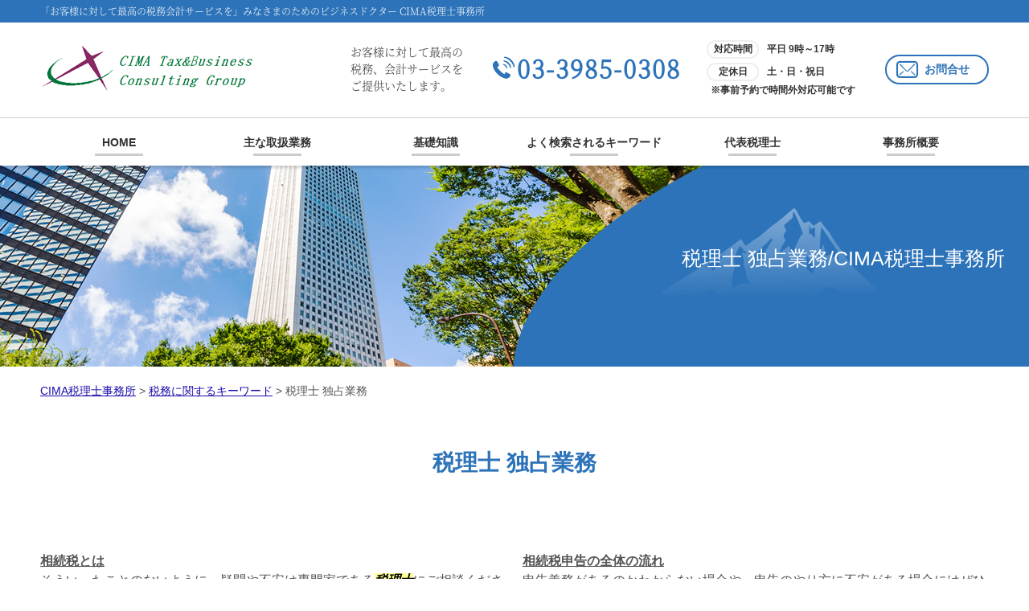

--- FILE ---
content_type: text/html; charset=UTF-8
request_url: https://cimatax.jp/%E7%A8%8E%E5%8B%99%E3%81%AB%E9%96%A2%E3%81%99%E3%82%8B%E3%82%AD%E3%83%BC%E3%83%AF%E3%83%BC%E3%83%89/%E7%A8%8E%E7%90%86%E5%A3%AB-%E7%8B%AC%E5%8D%A0%E6%A5%AD%E5%8B%99/
body_size: 108431
content:
<!doctype html>
<html lang="ja">
<head>
<!-- Google Tag Manager -->
<script>(function(w,d,s,l,i){w[l]=w[l]||[];w[l].push({'gtm.start':
new Date().getTime(),event:'gtm.js'});var f=d.getElementsByTagName(s)[0],
j=d.createElement(s),dl=l!='dataLayer'?'&l='+l:'';j.async=true;j.src=
'https://www.googletagmanager.com/gtm.js?id='+i+dl;f.parentNode.insertBefore(j,f);
})(window,document,'script','dataLayer','GTM-WLX36C9');</script>
<!-- End Google Tag Manager -->
<meta charset="utf-8">
<meta http-equiv="X-UA-Compatible" content="IE=Edge, chrome=1">
<meta name="viewport" content="width=device-width, initial-scale=1.0">

<meta name="Keywords" content="" />
<meta name="Description" content="" />
<title>税理士 独占業務 | CIMA税理士事務所</title>

<meta name="format-detection" content="telephone=no"><link rel="stylesheet" href="https://cimatax.jp/common/css/html5reset.css">
<link rel="stylesheet" href="https://cimatax.jp/common/css/index.css">
<link rel="stylesheet" href="https://cimatax.jp/common/css/common.css">
<link rel="stylesheet" href="https://cimatax.jp/common/css/format.css">
<script src="https://cimatax.jp/common/js/jquery-1.11.1.min.js"></script>
<script src="https://cimatax.jp/common/js/jquery-migrate-1.2.1.min.js"></script>
<script src="https://cimatax.jp/common/js/jquery.zrssfeed.js"></script>
<script src="https://cimatax.jp/common/js/match_height.js"></script>
<script src="https://cimatax.jp/common/js/script.js"></script>
<script src="https://cimatax.jp/common/js/random.js"></script>
<script src="https://cimatax.jp/common/js/header.js"></script>
<!-- Local CSS/JS -->
<link rel="stylesheet" href="https://cimatax.jp/common/css/inquiry.css">
<link rel="stylesheet" href="https://cimatax.jp/common/css/inquiry_02.css">
<script src="https://cimatax.jp/common/js/inquiry.js"></script>


<!--[if lt IE 9]>
<link rel="stylesheet" href="https://cimatax.jp/common/css/ie8fix.css">
<script src="https://cimatax.jp/common/js/html5shiv.min.js"></script>
<script src="https://cimatax.jp/common/js/respond.min.js"></script>
<![endif]-->

<!-- Debug>
<link rel="stylesheet" href="https://cimatax.jp/common/css/w-flat_debug.css">
<script src="https://cimatax.jp/common/js/w-flat_debug.js"></script>
<!enddebug-->


	<style>
		.wpcf7-submit{
			display:none;
		}
		.recaptcha-btn{
			display:block;
		}
		.grecaptcha-badge { margin: 10px 0; }
	</style>
	<script type="text/javascript">
		var contactform = [];
		var checkIfCalled = true;
		var renderGoogleInvisibleRecaptchaFront = function() {
			// prevent form submit from enter key
			jQuery("input[name=_wpcf7]").attr("class","formid");
				jQuery('.wpcf7-form').on('keyup keypress', "input", function(e) {
				  var keyCode = e.keyCode || e.which;
				  if (keyCode === 13) {
					e.preventDefault();
					return false;
				  }
				});

			jQuery('.wpcf7-submit').each(function(index){

				var checkexclude = 0;
				var form = jQuery(this).closest('.wpcf7-form');
				var value = jQuery(form).find(".formid").val();
				// check form exclude from invisible recaptcha
								if(checkexclude == 0){
					// Hide the form orig submit button
					form.find('.wpcf7-submit').hide();

					// Fetch class and value of orig submit button
					btnClasses = form.find('.wpcf7-submit').attr('class');
					btnValue = form.find('.wpcf7-submit').attr('value');

					// Add custom button and recaptcha holder

					form.find('.wpcf7-submit').after('<input type="button" id="wpcf-custom-btn-'+index+'" class="'+btnClasses+'  recaptcha-btn recaptcha-btn-type-css" value="'+btnValue+'" title="'+btnValue+'" >');
					form.append('<div class="recaptcha-holder" id="recaptcha-holder-'+index+'"></div>');
					// Recaptcha rendenr from here
					var holderId = grecaptcha.render('recaptcha-holder-'+index,{
								'sitekey':'6LfldfoUAAAAAOsUknR6Yk5touL94aJfUR_V7Ff0',
								'size': 'invisible',
								'badge' : 'inline', // possible values: bottomright, bottomleft, inline
								'callback' : function (recaptchaToken) {
									//console.log(recaptchaToken);
									var response=jQuery('#recaptcha-holder-'+index).find('.g-recaptcha-response').val();
									//console.log(response);
									//Remove old response and store new respone
									jQuery('#recaptcha-holder-'+index).parent().find(".respose_post").remove();
									jQuery('#recaptcha-holder-'+index).after('<input type="hidden" name="g-recaptcha-response"  value="'+response+'" class="respose_post">')
									grecaptcha.reset(holderId);

									if(typeof customCF7Validator !== 'undefined'){
										if(!customCF7Validator(form)){
											return;
										}
									}
									// Call default Validator function
									else if(contactFormDefaultValidator(form)){
										return;
									}
									else{
										// hide the custom button and show orig submit button again and submit the form
										jQuery('#wpcf-custom-btn-'+index).hide();
										form.find('input[type=submit]').show();
										form.find("input[type=submit]").click();
										form.find('input[type=submit]').hide();
										jQuery('#wpcf-custom-btn-'+index).attr('style','');
									}
								}
						},false);

					// action call when click on custom button
					jQuery('#wpcf-custom-btn-'+index).click(function(event){
						event.preventDefault();
						// Call custom validator function
						if(typeof customCF7Validator == 'function'){
							if(!customCF7Validator(form)){
								return false;
							}
						}
						// Call default Validator function
						else if(contactFormDefaultValidator(form)){
							return false;
						}
						else if(grecaptcha.getResponse(holderId) != ''){
							grecaptcha.reset(holderId);
						}
						else{
							// execute the recaptcha challenge
							grecaptcha.execute(holderId);
						}
					});
				}
			});
		}
	</script><script  src="https://www.google.com/recaptcha/api.js?onload=renderGoogleInvisibleRecaptchaFront&render=explicit" async defer></script><meta name='robots' content='max-image-preview:large' />
<script type="text/javascript">
window._wpemojiSettings = {"baseUrl":"https:\/\/s.w.org\/images\/core\/emoji\/14.0.0\/72x72\/","ext":".png","svgUrl":"https:\/\/s.w.org\/images\/core\/emoji\/14.0.0\/svg\/","svgExt":".svg","source":{"concatemoji":"https:\/\/cimatax.jp\/wp-includes\/js\/wp-emoji-release.min.js?ver=6.1.5"}};
/*! This file is auto-generated */
!function(e,a,t){var n,r,o,i=a.createElement("canvas"),p=i.getContext&&i.getContext("2d");function s(e,t){var a=String.fromCharCode,e=(p.clearRect(0,0,i.width,i.height),p.fillText(a.apply(this,e),0,0),i.toDataURL());return p.clearRect(0,0,i.width,i.height),p.fillText(a.apply(this,t),0,0),e===i.toDataURL()}function c(e){var t=a.createElement("script");t.src=e,t.defer=t.type="text/javascript",a.getElementsByTagName("head")[0].appendChild(t)}for(o=Array("flag","emoji"),t.supports={everything:!0,everythingExceptFlag:!0},r=0;r<o.length;r++)t.supports[o[r]]=function(e){if(p&&p.fillText)switch(p.textBaseline="top",p.font="600 32px Arial",e){case"flag":return s([127987,65039,8205,9895,65039],[127987,65039,8203,9895,65039])?!1:!s([55356,56826,55356,56819],[55356,56826,8203,55356,56819])&&!s([55356,57332,56128,56423,56128,56418,56128,56421,56128,56430,56128,56423,56128,56447],[55356,57332,8203,56128,56423,8203,56128,56418,8203,56128,56421,8203,56128,56430,8203,56128,56423,8203,56128,56447]);case"emoji":return!s([129777,127995,8205,129778,127999],[129777,127995,8203,129778,127999])}return!1}(o[r]),t.supports.everything=t.supports.everything&&t.supports[o[r]],"flag"!==o[r]&&(t.supports.everythingExceptFlag=t.supports.everythingExceptFlag&&t.supports[o[r]]);t.supports.everythingExceptFlag=t.supports.everythingExceptFlag&&!t.supports.flag,t.DOMReady=!1,t.readyCallback=function(){t.DOMReady=!0},t.supports.everything||(n=function(){t.readyCallback()},a.addEventListener?(a.addEventListener("DOMContentLoaded",n,!1),e.addEventListener("load",n,!1)):(e.attachEvent("onload",n),a.attachEvent("onreadystatechange",function(){"complete"===a.readyState&&t.readyCallback()})),(e=t.source||{}).concatemoji?c(e.concatemoji):e.wpemoji&&e.twemoji&&(c(e.twemoji),c(e.wpemoji)))}(window,document,window._wpemojiSettings);
</script>
<style type="text/css">
img.wp-smiley,
img.emoji {
	display: inline !important;
	border: none !important;
	box-shadow: none !important;
	height: 1em !important;
	width: 1em !important;
	margin: 0 0.07em !important;
	vertical-align: -0.1em !important;
	background: none !important;
	padding: 0 !important;
}
</style>
	<link rel='stylesheet' id='wp-block-library-css' href='https://cimatax.jp/wp-includes/css/dist/block-library/style.min.css?ver=6.1.5' type='text/css' media='all' />
<link rel='stylesheet' id='classic-theme-styles-css' href='https://cimatax.jp/wp-includes/css/classic-themes.min.css?ver=1' type='text/css' media='all' />
<style id='global-styles-inline-css' type='text/css'>
body{--wp--preset--color--black: #000000;--wp--preset--color--cyan-bluish-gray: #abb8c3;--wp--preset--color--white: #ffffff;--wp--preset--color--pale-pink: #f78da7;--wp--preset--color--vivid-red: #cf2e2e;--wp--preset--color--luminous-vivid-orange: #ff6900;--wp--preset--color--luminous-vivid-amber: #fcb900;--wp--preset--color--light-green-cyan: #7bdcb5;--wp--preset--color--vivid-green-cyan: #00d084;--wp--preset--color--pale-cyan-blue: #8ed1fc;--wp--preset--color--vivid-cyan-blue: #0693e3;--wp--preset--color--vivid-purple: #9b51e0;--wp--preset--gradient--vivid-cyan-blue-to-vivid-purple: linear-gradient(135deg,rgba(6,147,227,1) 0%,rgb(155,81,224) 100%);--wp--preset--gradient--light-green-cyan-to-vivid-green-cyan: linear-gradient(135deg,rgb(122,220,180) 0%,rgb(0,208,130) 100%);--wp--preset--gradient--luminous-vivid-amber-to-luminous-vivid-orange: linear-gradient(135deg,rgba(252,185,0,1) 0%,rgba(255,105,0,1) 100%);--wp--preset--gradient--luminous-vivid-orange-to-vivid-red: linear-gradient(135deg,rgba(255,105,0,1) 0%,rgb(207,46,46) 100%);--wp--preset--gradient--very-light-gray-to-cyan-bluish-gray: linear-gradient(135deg,rgb(238,238,238) 0%,rgb(169,184,195) 100%);--wp--preset--gradient--cool-to-warm-spectrum: linear-gradient(135deg,rgb(74,234,220) 0%,rgb(151,120,209) 20%,rgb(207,42,186) 40%,rgb(238,44,130) 60%,rgb(251,105,98) 80%,rgb(254,248,76) 100%);--wp--preset--gradient--blush-light-purple: linear-gradient(135deg,rgb(255,206,236) 0%,rgb(152,150,240) 100%);--wp--preset--gradient--blush-bordeaux: linear-gradient(135deg,rgb(254,205,165) 0%,rgb(254,45,45) 50%,rgb(107,0,62) 100%);--wp--preset--gradient--luminous-dusk: linear-gradient(135deg,rgb(255,203,112) 0%,rgb(199,81,192) 50%,rgb(65,88,208) 100%);--wp--preset--gradient--pale-ocean: linear-gradient(135deg,rgb(255,245,203) 0%,rgb(182,227,212) 50%,rgb(51,167,181) 100%);--wp--preset--gradient--electric-grass: linear-gradient(135deg,rgb(202,248,128) 0%,rgb(113,206,126) 100%);--wp--preset--gradient--midnight: linear-gradient(135deg,rgb(2,3,129) 0%,rgb(40,116,252) 100%);--wp--preset--duotone--dark-grayscale: url('#wp-duotone-dark-grayscale');--wp--preset--duotone--grayscale: url('#wp-duotone-grayscale');--wp--preset--duotone--purple-yellow: url('#wp-duotone-purple-yellow');--wp--preset--duotone--blue-red: url('#wp-duotone-blue-red');--wp--preset--duotone--midnight: url('#wp-duotone-midnight');--wp--preset--duotone--magenta-yellow: url('#wp-duotone-magenta-yellow');--wp--preset--duotone--purple-green: url('#wp-duotone-purple-green');--wp--preset--duotone--blue-orange: url('#wp-duotone-blue-orange');--wp--preset--font-size--small: 13px;--wp--preset--font-size--medium: 20px;--wp--preset--font-size--large: 36px;--wp--preset--font-size--x-large: 42px;--wp--preset--spacing--20: 0.44rem;--wp--preset--spacing--30: 0.67rem;--wp--preset--spacing--40: 1rem;--wp--preset--spacing--50: 1.5rem;--wp--preset--spacing--60: 2.25rem;--wp--preset--spacing--70: 3.38rem;--wp--preset--spacing--80: 5.06rem;}:where(.is-layout-flex){gap: 0.5em;}body .is-layout-flow > .alignleft{float: left;margin-inline-start: 0;margin-inline-end: 2em;}body .is-layout-flow > .alignright{float: right;margin-inline-start: 2em;margin-inline-end: 0;}body .is-layout-flow > .aligncenter{margin-left: auto !important;margin-right: auto !important;}body .is-layout-constrained > .alignleft{float: left;margin-inline-start: 0;margin-inline-end: 2em;}body .is-layout-constrained > .alignright{float: right;margin-inline-start: 2em;margin-inline-end: 0;}body .is-layout-constrained > .aligncenter{margin-left: auto !important;margin-right: auto !important;}body .is-layout-constrained > :where(:not(.alignleft):not(.alignright):not(.alignfull)){max-width: var(--wp--style--global--content-size);margin-left: auto !important;margin-right: auto !important;}body .is-layout-constrained > .alignwide{max-width: var(--wp--style--global--wide-size);}body .is-layout-flex{display: flex;}body .is-layout-flex{flex-wrap: wrap;align-items: center;}body .is-layout-flex > *{margin: 0;}:where(.wp-block-columns.is-layout-flex){gap: 2em;}.has-black-color{color: var(--wp--preset--color--black) !important;}.has-cyan-bluish-gray-color{color: var(--wp--preset--color--cyan-bluish-gray) !important;}.has-white-color{color: var(--wp--preset--color--white) !important;}.has-pale-pink-color{color: var(--wp--preset--color--pale-pink) !important;}.has-vivid-red-color{color: var(--wp--preset--color--vivid-red) !important;}.has-luminous-vivid-orange-color{color: var(--wp--preset--color--luminous-vivid-orange) !important;}.has-luminous-vivid-amber-color{color: var(--wp--preset--color--luminous-vivid-amber) !important;}.has-light-green-cyan-color{color: var(--wp--preset--color--light-green-cyan) !important;}.has-vivid-green-cyan-color{color: var(--wp--preset--color--vivid-green-cyan) !important;}.has-pale-cyan-blue-color{color: var(--wp--preset--color--pale-cyan-blue) !important;}.has-vivid-cyan-blue-color{color: var(--wp--preset--color--vivid-cyan-blue) !important;}.has-vivid-purple-color{color: var(--wp--preset--color--vivid-purple) !important;}.has-black-background-color{background-color: var(--wp--preset--color--black) !important;}.has-cyan-bluish-gray-background-color{background-color: var(--wp--preset--color--cyan-bluish-gray) !important;}.has-white-background-color{background-color: var(--wp--preset--color--white) !important;}.has-pale-pink-background-color{background-color: var(--wp--preset--color--pale-pink) !important;}.has-vivid-red-background-color{background-color: var(--wp--preset--color--vivid-red) !important;}.has-luminous-vivid-orange-background-color{background-color: var(--wp--preset--color--luminous-vivid-orange) !important;}.has-luminous-vivid-amber-background-color{background-color: var(--wp--preset--color--luminous-vivid-amber) !important;}.has-light-green-cyan-background-color{background-color: var(--wp--preset--color--light-green-cyan) !important;}.has-vivid-green-cyan-background-color{background-color: var(--wp--preset--color--vivid-green-cyan) !important;}.has-pale-cyan-blue-background-color{background-color: var(--wp--preset--color--pale-cyan-blue) !important;}.has-vivid-cyan-blue-background-color{background-color: var(--wp--preset--color--vivid-cyan-blue) !important;}.has-vivid-purple-background-color{background-color: var(--wp--preset--color--vivid-purple) !important;}.has-black-border-color{border-color: var(--wp--preset--color--black) !important;}.has-cyan-bluish-gray-border-color{border-color: var(--wp--preset--color--cyan-bluish-gray) !important;}.has-white-border-color{border-color: var(--wp--preset--color--white) !important;}.has-pale-pink-border-color{border-color: var(--wp--preset--color--pale-pink) !important;}.has-vivid-red-border-color{border-color: var(--wp--preset--color--vivid-red) !important;}.has-luminous-vivid-orange-border-color{border-color: var(--wp--preset--color--luminous-vivid-orange) !important;}.has-luminous-vivid-amber-border-color{border-color: var(--wp--preset--color--luminous-vivid-amber) !important;}.has-light-green-cyan-border-color{border-color: var(--wp--preset--color--light-green-cyan) !important;}.has-vivid-green-cyan-border-color{border-color: var(--wp--preset--color--vivid-green-cyan) !important;}.has-pale-cyan-blue-border-color{border-color: var(--wp--preset--color--pale-cyan-blue) !important;}.has-vivid-cyan-blue-border-color{border-color: var(--wp--preset--color--vivid-cyan-blue) !important;}.has-vivid-purple-border-color{border-color: var(--wp--preset--color--vivid-purple) !important;}.has-vivid-cyan-blue-to-vivid-purple-gradient-background{background: var(--wp--preset--gradient--vivid-cyan-blue-to-vivid-purple) !important;}.has-light-green-cyan-to-vivid-green-cyan-gradient-background{background: var(--wp--preset--gradient--light-green-cyan-to-vivid-green-cyan) !important;}.has-luminous-vivid-amber-to-luminous-vivid-orange-gradient-background{background: var(--wp--preset--gradient--luminous-vivid-amber-to-luminous-vivid-orange) !important;}.has-luminous-vivid-orange-to-vivid-red-gradient-background{background: var(--wp--preset--gradient--luminous-vivid-orange-to-vivid-red) !important;}.has-very-light-gray-to-cyan-bluish-gray-gradient-background{background: var(--wp--preset--gradient--very-light-gray-to-cyan-bluish-gray) !important;}.has-cool-to-warm-spectrum-gradient-background{background: var(--wp--preset--gradient--cool-to-warm-spectrum) !important;}.has-blush-light-purple-gradient-background{background: var(--wp--preset--gradient--blush-light-purple) !important;}.has-blush-bordeaux-gradient-background{background: var(--wp--preset--gradient--blush-bordeaux) !important;}.has-luminous-dusk-gradient-background{background: var(--wp--preset--gradient--luminous-dusk) !important;}.has-pale-ocean-gradient-background{background: var(--wp--preset--gradient--pale-ocean) !important;}.has-electric-grass-gradient-background{background: var(--wp--preset--gradient--electric-grass) !important;}.has-midnight-gradient-background{background: var(--wp--preset--gradient--midnight) !important;}.has-small-font-size{font-size: var(--wp--preset--font-size--small) !important;}.has-medium-font-size{font-size: var(--wp--preset--font-size--medium) !important;}.has-large-font-size{font-size: var(--wp--preset--font-size--large) !important;}.has-x-large-font-size{font-size: var(--wp--preset--font-size--x-large) !important;}
.wp-block-navigation a:where(:not(.wp-element-button)){color: inherit;}
:where(.wp-block-columns.is-layout-flex){gap: 2em;}
.wp-block-pullquote{font-size: 1.5em;line-height: 1.6;}
</style>
<link rel='stylesheet' id='contact-form-7-css' href='https://cimatax.jp/wp-content/plugins/contact-form-7/includes/css/styles.css?ver=5.0.4' type='text/css' media='all' />
<link rel='stylesheet' id='wp-pagenavi-css' href='https://cimatax.jp/wp-content/plugins/wp-pagenavi/pagenavi-css.css?ver=2.70' type='text/css' media='all' />
<script type='text/javascript' src='https://cimatax.jp/wp-includes/js/jquery/jquery.min.js?ver=3.6.1' id='jquery-core-js'></script>
<script type='text/javascript' src='https://cimatax.jp/wp-includes/js/jquery/jquery-migrate.min.js?ver=3.3.2' id='jquery-migrate-js'></script>
<script type='text/javascript' src='https://cimatax.jp/wp-content/plugins/cf7-invisible-recaptcha/js/cf7_invisible_recaptcha.js?ver=1.2.3' id='cf7_invisible_recaptcha_functions-js'></script>
<link rel="https://api.w.org/" href="https://cimatax.jp/wp-json/" /><link rel="alternate" type="application/json" href="https://cimatax.jp/wp-json/wp/v2/posts/5354" /><link rel="EditURI" type="application/rsd+xml" title="RSD" href="https://cimatax.jp/xmlrpc.php?rsd" />
<link rel="wlwmanifest" type="application/wlwmanifest+xml" href="https://cimatax.jp/wp-includes/wlwmanifest.xml" />
<link rel="canonical" href="https://cimatax.jp/%e7%a8%8e%e5%8b%99%e3%81%ab%e9%96%a2%e3%81%99%e3%82%8b%e3%82%ad%e3%83%bc%e3%83%af%e3%83%bc%e3%83%89/%e7%a8%8e%e7%90%86%e5%a3%ab-%e7%8b%ac%e5%8d%a0%e6%a5%ad%e5%8b%99/" />
<link rel='shortlink' href='https://cimatax.jp/?p=5354' />
<link rel="alternate" type="application/json+oembed" href="https://cimatax.jp/wp-json/oembed/1.0/embed?url=https%3A%2F%2Fcimatax.jp%2F%25e7%25a8%258e%25e5%258b%2599%25e3%2581%25ab%25e9%2596%25a2%25e3%2581%2599%25e3%2582%258b%25e3%2582%25ad%25e3%2583%25bc%25e3%2583%25af%25e3%2583%25bc%25e3%2583%2589%2F%25e7%25a8%258e%25e7%2590%2586%25e5%25a3%25ab-%25e7%258b%25ac%25e5%258d%25a0%25e6%25a5%25ad%25e5%258b%2599%2F" />
<link rel="alternate" type="text/xml+oembed" href="https://cimatax.jp/wp-json/oembed/1.0/embed?url=https%3A%2F%2Fcimatax.jp%2F%25e7%25a8%258e%25e5%258b%2599%25e3%2581%25ab%25e9%2596%25a2%25e3%2581%2599%25e3%2582%258b%25e3%2582%25ad%25e3%2583%25bc%25e3%2583%25af%25e3%2583%25bc%25e3%2583%2589%2F%25e7%25a8%258e%25e7%2590%2586%25e5%25a3%25ab-%25e7%258b%25ac%25e5%258d%25a0%25e6%25a5%25ad%25e5%258b%2599%2F&#038;format=xml" />
<script src='https://mediamaker-3.com/?dm=5c87ab7f11e38440e97d15bf466e1284&amp;action=load&amp;blogid=9&amp;siteid=1&amp;t=1469747198&amp;back=https%3A%2F%2Fcimatax.jp%2F%25E7%25A8%258E%25E5%258B%2599%25E3%2581%25AB%25E9%2596%25A2%25E3%2581%2599%25E3%2582%258B%25E3%2582%25AD%25E3%2583%25BC%25E3%2583%25AF%25E3%2583%25BC%25E3%2583%2589%2F%25E7%25A8%258E%25E7%2590%2586%25E5%25A3%25AB-%25E7%258B%25AC%25E5%258D%25A0%25E6%25A5%25AD%25E5%258B%2599%2F' type='text/javascript'></script><style type="text/css">.recentcomments a{display:inline !important;padding:0 !important;margin:0 !important;}</style><link rel="stylesheet" href="https://cimatax.jp/wp-content/themes/cima/style.css">
</head>

<body id="top">
<!-- Google Tag Manager (noscript) -->
<noscript><iframe src="https://www.googletagmanager.com/ns.html?id=GTM-WLX36C9"
height="0" width="0" style="display:none;visibility:hidden"></iframe></noscript>
<!-- End Google Tag Manager (noscript) -->
<div id="container">
	<header id="header">
		<div class="lead">
			<h1>「お客様に対して最高の税務会計サービスを」みなさまのためのビジネスドクター CIMA税理士事務所</h1>
		</div>		
		<div class="inr">
			<div class="logo fl">
				<a href="https://cimatax.jp"><img src="https://cimatax.jp/wp-content/themes/cima/img/logo.png" alt="CIMA税理士事務所"></a>
			</div>
			<div id="contacts" class="fr">
				<p>お客様に対して最高の<br>税務、会計サービスを<br>ご提供いたします。</p>
				<a class="tel_link fl" href="tel:0339850308">03-3985-0308</a>
				<dl class="fl">
					<dt>対応時間</dt>
					<dd>平日 9時～17時</dd>
					<dt>定休日</dt>
					<dd>土・日・祝日</dd>
					<dd>※事前予約で時間外対応可能です</dd>
				</dl>
				<a class="btn fl" href="https://cimatax.jp/inq/">お問合せ</a>
			</div>		
		</div>
		<div id="headnav" class="cfx">
			<div id="toggle"><a href="#gnav"><span>MENU</span></a></div>
			<nav id="gnav">
				<ul>
					<li><a href="https://cimatax.jp/#Ltop">HOME</a></li>
					<li><a href="https://cimatax.jp/#Lfield">主な取扱業務</a></li>
					<li><a href="https://cimatax.jp/#Lcaseexample">基礎知識</a></li>
					<li><a href="https://cimatax.jp/#Lkeyword">よく検索されるキーワード</a></li>
					<li><a href="https://cimatax.jp/#Lstaff/">代表税理士</a></li>
					<li><a href="https://cimatax.jp/#Lcompany">事務所概要</a></li>
					<li class="close"><a href="https://cimatax.jp/#page">CLOSE</a></li>
				</ul>
			</nav>
		</div>
	</header>
	<div id="sp_contacts">
		<a class="tel_link" href="tel:0339850308">03-3985-0308</a>
		<dl>
			<dt>対応時間</dt>
			<dd>平日 9時～17時</dd>
			<dt>定休日</dt>
			<dd>土・日・祝日</dd>
		</dl>
		<p>※事前予約で時間外対応可能です</p>
	</div>
	<!-- //header -->
	<div id="splash-under">
		<div class="inr">
			<div id="catch">
				<h2><span>税理士 独占業務/CIMA税理士事務所</span></h2>
			</div>
		</div>
	</div>
<!-- //splash -->
<div class="pankz">
<!-- Breadcrumb NavXT 6.2.1 -->
<span property="itemListElement" typeof="ListItem"><a property="item" typeof="WebPage" title="Go to CIMA税理士事務所." href="https://cimatax.jp" class="home"><span property="name">CIMA税理士事務所</span></a><meta property="position" content="1"></span> &gt; <span property="itemListElement" typeof="ListItem"><a property="item" typeof="WebPage" title="Go to the 税務に関するキーワード category archives." href="https://cimatax.jp/%e7%a8%8e%e5%8b%99%e3%81%ab%e9%96%a2%e3%81%99%e3%82%8b%e3%82%ad%e3%83%bc%e3%83%af%e3%83%bc%e3%83%89/" class="taxonomy category"><span property="name">税務に関するキーワード</span></a><meta property="position" content="2"></span> &gt; <span class="post post-post current-item">税理士 独占業務</span></div>	
	<div id="contents" class="cfx">
		<div id="main">
			<div id="sec">
			
				<section id="detail" class="mfrm">
					<div class="inr">
						<article class="mbody cfx">




<h2>税理士 独占業務</h2>
<ul class="post-list cfx"><li class="cfx"><a href="https://cimatax.jp/list/souzokuzei/%e7%9b%b8%e7%b6%9a%e7%a8%8e%e3%81%a8%e3%81%af/">相続税とは</a><p>そういったことのないように、疑問や不安は専門家である<mark>税理士</mark>にご相談ください。 CIMA<mark>税理士</mark>事務所は、相続税に強い<mark>税理士</mark>事務所です。当事務所はJR「池袋駅東口」より徒歩8分、東京メトロ丸の内線・有楽町線「池袋駅2番出口」より徒歩12分の位置にあり、東京都豊島区、杉並区、板橋区などの皆様からのお問い合わせをお待ちし...</p></li><li><a href="https://cimatax.jp/list/souzokuzei/%e7%9b%b8%e7%b6%9a%e7%a8%8e%e7%94%b3%e5%91%8a%e3%81%ae%e5%85%a8%e4%bd%93%e3%81%ae%e6%b5%81%e3%82%8c/">相続税申告の全体の流れ</a><p>申告義務があるのかわからない場合や、申告のやり方に不安がある場合にはぜひ専門家である<mark>税理士</mark>にご相談ください。 CIMA<mark>税理士</mark>事務所は、相続税に強い<mark>税理士</mark>事務所です。当事務所はJR「池袋駅東口」より徒歩8分、東京メトロ丸の内線・有楽町線「池袋駅2番出口」より徒歩12分の位置にあり、東京都豊島区、杉並区、板橋区などの...</p></li><li><a href="https://cimatax.jp/list/souzokuzei/%e7%9b%b8%e7%b6%9a%e7%a8%8e%e3%81%ae%e5%9f%ba%e7%a4%8e%e6%8e%a7%e9%99%a4%e9%a1%8d/">相続税の基礎控除額</a><p>CIMA<mark>税理士</mark>事務所は、相続税に強い<mark>税理士</mark>事務所です。当事務所はJR「池袋駅東口」より徒歩8分、東京メトロ丸の内線・有楽町線「池袋駅2番出口」より徒歩12分の位置にあり、東京都豊島区、杉並区、板橋区などの皆様からのお問い合わせをお待ちしております。 相続税の申告や納付、節税などについてお悩みの方はぜひお気軽に当事...</p></li><li><a href="https://cimatax.jp/list/souzokuzei/%e7%9b%b8%e7%b6%9a%e7%a8%8e%e3%81%ae%e6%9c%9f%e9%99%90/">相続税の期限</a><p>延納は納税の延期、物納は納税を現物で行うというものですが、制度が複雑ですので、詳細は専門家である<mark>税理士</mark>にお問い合わせください。 「申告のやり方に不安がある。」「申告期限が近づいてきたが、あまり進んでいない。」といった場合には<mark>税理士</mark>にご相談ください。 CIMA<mark>税理士</mark>事務所は、相続税に強い<mark>税理士</mark>事務所です。当事務所は...</p></li><li><a href="https://cimatax.jp/list/souzokuzei/%e7%9b%b8%e7%b6%9a%e7%a8%8e%e7%94%b3%e5%91%8a%e3%81%ae%e5%af%be%e8%b1%a1%e3%81%a8%e3%81%aa%e3%82%8b%e8%b2%a1%e7%94%a3%e3%80%81%e3%81%aa%e3%82%89%e3%81%aa%e3%81%84%e8%b2%a1%e7%94%a3/">相続税申告の対象となる財産、ならない財産</a><p>CIMA<mark>税理士</mark>事務所は、相続税に強い<mark>税理士</mark>事務所です。当事務所はJR「池袋駅東口」より徒歩8分、東京メトロ丸の内線・有楽町線「池袋駅2番出口」より徒歩12分の位置にあり、東京都豊島区、杉並区、板橋区などの皆様からのお問い合わせをお待ちしております。 相続税の申告や納付、節税などについてお悩みの方はぜひお気軽に当事...</p></li><li><a href="https://cimatax.jp/list/souzokuzei/%e7%9b%b8%e7%b6%9a%e7%a8%8e%e7%94%b3%e5%91%8a%e3%81%ae%e5%bf%85%e8%a6%81%e6%9b%b8%e9%a1%9e/">相続税申告の必要書類</a><p>CIMA<mark>税理士</mark>事務所は、相続税に強い<mark>税理士</mark>事務所です。当事務所はJR「池袋駅東口」より徒歩8分、東京メトロ丸の内線・有楽町線「池袋駅2番出口」より徒歩12分の位置にあり、東京都豊島区、杉並区、板橋区などの皆様からのお問い合わせをお待ちしております。相続税の申告や納付、節税などについてお悩みの方はぜひお気軽に当事務...</p></li><li><a href="https://cimatax.jp/list/souzokuzei/%e7%9b%b8%e7%b6%9a%e7%a8%8e%e7%94%b3%e5%91%8a%e3%82%92%e3%81%97%e3%81%aa%e3%81%8b%e3%81%a3%e3%81%9f%e3%82%89%e3%81%a9%e3%81%86%e3%81%aa%e3%82%8b%ef%bc%9f/">相続税申告をしなかったらどうなる？</a><p>」といった場合には<mark>税理士</mark>にご相談ください。 CIMA<mark>税理士</mark>事務所は、相続税に強い<mark>税理士</mark>事務所です。当事務所はJR「池袋駅東口」より徒歩8分、東京メトロ丸の内線・有楽町線「池袋駅2番出口」より徒歩12分の位置にあり、東京都豊島区、杉並区、板橋区などの皆様からのお問い合わせをお待ちしております。相続税の申告や納付、節...</p></li><li><a href="https://cimatax.jp/list/souzokuzei/%e8%87%aa%e5%88%86%e3%81%a7%e7%9b%b8%e7%b6%9a%e7%a8%8e%e7%94%b3%e5%91%8a%e3%81%af%e3%81%a7%e3%81%8d%e3%82%8b%ef%bc%9f/">自分で相続税申告はできる？</a><p>時間的負担などを減らすという意味でも、<mark>税理士</mark>に依頼することを一度ご検討なさってみてはいかがでしょうか。 CIMA<mark>税理士</mark>事務所は、相続税に強い<mark>税理士</mark>事務所です。当事務所はJR「池袋駅東口」より徒歩8分、東京メトロ丸の内線・有楽町線「池袋駅2番出口」より徒歩12分の位置にあり、東京都豊島区、杉並区、板橋区などの皆様か...</p></li><li><a href="https://cimatax.jp/list/souzokuzei/%e7%9b%b8%e7%b6%9a%e7%a8%8e%e3%82%92%e7%b4%8d%e3%82%81%e3%82%8b%e7%be%a9%e5%8b%99%e3%81%8c%e3%81%82%e3%82%8b%e4%ba%ba/">相続税を納める義務がある人</a><p>疑問や不安は専門家である<mark>税理士</mark>にご相談ください。 CIMA<mark>税理士</mark>事務所は、相続税に強い<mark>税理士</mark>事務所です。当事務所はJR「池袋駅東口」より徒歩8分、東京メトロ丸の内線・有楽町線「池袋駅2番出口」より徒歩12分の位置にあり、東京都豊島区、杉並区、板橋区などの皆様からのお問い合わせをお待ちしております。相続税の申告や納...</p></li><li><a href="https://cimatax.jp/list/souzokuzei/%e7%9b%b8%e7%b6%9a%e7%a8%8e%e3%81%ae%e7%b4%8d%e4%bb%98%e6%96%b9%e6%b3%95/">相続税の納付方法</a><p>CIMA<mark>税理士</mark>事務所は、相続税に強い<mark>税理士</mark>事務所です。当事務所はJR「池袋駅東口」より徒歩8分、東京メトロ丸の内線・有楽町線「池袋駅2番出口」より徒歩12分の位置にあり、東京都豊島区、杉並区、板橋区などの皆様からのお問い合わせをお待ちしております。相続税の申告や納付、節税などについてお悩みの方はぜひお気軽に当事務...</p></li><li><a href="https://cimatax.jp/list/houjinzei/%e4%bc%9a%e7%a4%be%e3%81%8c%e7%b4%8d%e3%82%81%e3%82%8b%e7%a8%8e%e9%87%91%e3%81%ae%e7%a8%ae%e9%a1%9e/">会社が納める税金の種類</a><p>詳しくは弊社の<mark>税理士</mark>までお問い合わせください。 CIMA<mark>税理士</mark>事務所では、豊島区、練馬区、杉並区、板橋区（有楽町線沿い）を中心に、東京都、埼玉県、神奈川県、千葉県、福島県の広いエリアで、「相続税」、「家族信託」、「記帳代行」などに関する税務相談を承っております。「会社が納める税金の種類」についてお困りのことがござ...</p></li><li><a href="https://cimatax.jp/list/houjinzei/%e6%b3%95%e4%ba%ba%e7%a8%8e%e7%94%b3%e5%91%8a%e3%81%ae%e6%b5%81%e3%82%8c/">法人税申告の流れ</a><p>記帳の量が多く時間がかかる場合には、<mark>税理士</mark>の記帳代行サービスを利用すると効率よく記帳が終わります。 〇決算のための準備をするその年の取引を記帳したら次は、口座の残高確認や売掛金、買掛金の残高、商品の在庫の確認などをしましょう。 〇決算を行う準備が終わったら、固定資産の減価償却などを含め、決算業務を行います。貸借対...</p></li><li><a href="https://cimatax.jp/list/houjinzei/%e6%b3%95%e4%ba%ba%e7%a8%8e%e7%94%b3%e5%91%8a%e6%9b%b8%e3%81%ae%e4%bd%9c%e6%88%90/">法人税申告書の作成</a><p>確実な法人税申告書の作成のためにも、専門家である弊社の<mark>税理士</mark>にお問い合わせください。 CIMA<mark>税理士</mark>事務所では、豊島区、練馬区、杉並区、板橋区（有楽町線沿い）を中心に、東京都、埼玉県、神奈川県、千葉県、福島県の広いエリアで、「相続税」、「家族信託」、「記帳代行」などに関する税務相談を承っております。「法人税申告書...</p></li><li><a href="https://cimatax.jp/list/houjinzei/%e6%b3%95%e4%ba%ba%e7%a8%8e%e3%81%ae%e4%bf%ae%e6%ad%a3%e7%94%b3%e5%91%8a%e3%81%a8%e6%9b%b4%e6%ad%a3%e3%81%ae%e8%ab%8b%e6%b1%82/">法人税の修正申告と更正の請求</a><p>詳しい情報は弊社の<mark>税理士</mark>にお問い合わせください。 CIMA<mark>税理士</mark>事務所では、豊島区、練馬区、杉並区、板橋区（有楽町線沿い）を中心に、東京都、埼玉県、神奈川県、千葉県、福島県の広いエリアで、「相続税」、「家族信託」、「記帳代行」などに関する税務相談を承っております。「法人税の修正申告と更生の請求」についてお困りのこ...</p></li><li><a href="https://cimatax.jp/list/houjinzei/%e6%b3%95%e4%ba%ba%e3%81%ae%e7%a2%ba%e5%ae%9a%e7%94%b3%e5%91%8a/">法人の確定申告</a><p>法人の確定申告はその法人独自で行うことも可能ですが、<mark>税理士</mark>に依頼することによって次のようなメリットがあります。・期限内の確定申告が出来る・信頼性のある確定申告書を作成できる・金融機関からの融資に必要な書類として信頼できる確定申告書を作成できる・修正申告の可能性が減る 法人の確定申告は記帳の量も多く、確定申告書を金...</p></li><li><a href="https://cimatax.jp/list/houjinzei/%e6%b3%95%e4%ba%ba%e7%a8%8e%e3%81%ae%e7%a8%8e%e9%87%91%e3%83%bb%e7%af%80%e7%a8%8e%e5%af%be%e7%ad%96/">法人税の税金・節税対策</a><p>詳しい節税方法に関することは経験豊富な弊社の<mark>税理士</mark>までお問い合わせください。 CIMA<mark>税理士</mark>事務所では、豊島区、練馬区、杉並区、板橋区（有楽町線沿い）を中心に、東京都、埼玉県、神奈川県、千葉県、福島県の広いエリアで、「相続税」、「家族信託」、「記帳代行」などに関する税務相談を承っております。「法人税の節税対策」に...</p></li><li><a href="https://cimatax.jp/list/houjinzei/%e6%b3%95%e4%ba%ba%e3%81%ae%e9%9d%92%e8%89%b2%e7%94%b3%e5%91%8a%e3%81%ae%e3%83%a1%e3%83%aa%e3%83%83%e3%83%88%e3%81%a8%e3%83%87%e3%83%a1%e3%83%aa%e3%83%83%e3%83%88/">法人の青色申告のメリットとデメリット</a><p>CIMA<mark>税理士</mark>事務所では、豊島区、練馬区、杉並区、板橋区（有楽町線沿い）を中心に、東京都、埼玉県、神奈川県、千葉県、福島県の広いエリアで、「相続税」、「家族信託」、「記帳代行」などに関する税務相談を承っております。「法人の青色申告」についてお困りのことがございましたら、お気軽に弊社の<mark>税理士</mark>までお問い合わせください...</p></li><li><a href="https://cimatax.jp/list/hasan-kigyou/%e7%a0%b4%e7%94%a3%e7%ae%a1%e8%b2%a1%e4%ba%8b%e4%bb%b6%e3%81%ae%e7%a8%8e%e5%8b%99%e7%94%b3%e5%91%8a/">破産管財事件の税務申告</a><p>破産管財事件での税務申告は経験豊富なスタッフがいる弊社の<mark>税理士</mark>にお問い合わせください。 CIMA<mark>税理士</mark>事務所では、豊島区、練馬区、杉並区、板橋区（有楽町線沿い）を中心に、東京都、埼玉県、神奈川県、千葉県、福島県の広いエリアで、「相続税」、「家族信託」、「記帳代行」などに関する税務相談を承っております。「破産管財事...</p></li><li><a href="https://cimatax.jp/list/hasan-kigyou/%e6%b6%88%e8%b2%bb%e7%a8%8e%e3%81%ae%e6%9b%b4%e6%ad%a3%e3%81%a8%e9%82%84%e4%bb%98%e3%81%95%e3%82%8c%e3%82%8b%e7%a8%8e%e9%87%91/">消費税の更正と還付される税金</a><p>特に消費税に関しては、清算期間中も変動していく税金ですので、破産管財人である弁護士や<mark>税理士</mark>と相談した上で、確実な行動をすることが必要になってきます。 CIMA<mark>税理士</mark>事務所では、豊島区、練馬区、杉並区、板橋区（有楽町線沿い）を中心に、東京都、埼玉県、神奈川県、千葉県、福島県の広いエリアで、「相続税」、「家族信託」、...</p></li><li><a href="https://cimatax.jp/list/hasan-kigyou/%e6%bb%9e%e7%b4%8d%e4%b8%ad%e3%81%ae%e7%a8%8e%e9%87%91%e3%82%84%e7%a4%be%e4%bc%9a%e4%bf%9d%e9%99%ba%e6%96%99/">滞納中の税金や社会保険料</a><p>滞納中の税金や社会保険料については専門家である<mark>税理士</mark>にお問い合わせください。 CIMA<mark>税理士</mark>事務所では、豊島区、練馬区、杉並区、板橋区（有楽町線沿い）を中心に、東京都、埼玉県、神奈川県、千葉県、福島県の広いエリアで、「相続税」、「家族信託」、「記帳代行」などに関する税務相談を承っております。「滞納中の税金や社会保...</p></li><li><a href="https://cimatax.jp/list/zeimu/%e7%a8%8e%e5%8b%99%e9%a1%a7%e5%95%8f/">税務顧問</a><p>税務顧問とは、税務に関することを<mark>税理士</mark>と会計顧問契約書を結び、会計顧問料を支払うことによって法人の経営の右腕となる存在となるものです。顧問契約を結ぶことによって、経営に関することで<mark>税理士</mark>と公認会計士は経営者の良きビジネスパートナーとなることができます。 顧問契約を締結すると、定期的な訪問から経営計画の見直しや節税...</p></li><li><a href="https://cimatax.jp/list/zeimu/%e8%a8%98%e5%b8%b3%e4%bb%a3%e8%a1%8c/">記帳代行</a><p>記帳代行とは、日頃行っている仕訳などの業務を<mark>税理士</mark>に依頼して代行してもらうことを言います。仕入れが多い業種の方は毎日の記帳が非常に重要である一方、記帳の量もとても多く作業量としては非常にウエイトの大きいものとなります。 毎日の記帳は法人の決算業務にも使用する非常に重要な作業でもあるため、記帳を<mark>税理士</mark>に代行する方が...</p></li><li><a href="https://cimatax.jp/list/zeimu/%e4%bc%9a%e7%a4%be%e8%a8%ad%e7%ab%8b%e3%83%bb%e8%b5%b7%e6%a5%ad%e6%94%af%e6%8f%b4/">会社設立・起業支援</a><p>CIMA<mark>税理士</mark>事務所では、豊島区、練馬区、杉並区、板橋区（有楽町線沿い）を中心に、東京都、埼玉県、神奈川県、千葉県、福島県の広いエリアで、「相続税」、「家族信託」、「記帳代行」などに関する税務相談を承っております。「会社設立・起業支援」についてお困りのことがございましたら、お気軽に弊社の<mark>税理士</mark>までお問い合わせくだ...</p></li><li><a href="https://cimatax.jp/list/zeimu/%e6%b1%ba%e7%ae%97%e6%9b%b8%e4%bd%9c%e6%88%90/">決算書作成</a><p>そのため、専門家である<mark>税理士</mark>にお問い合わせいただくことをお勧めいたします。 CIMA<mark>税理士</mark>事務所では、豊島区、練馬区、杉並区、板橋区（有楽町線沿い）を中心に、東京都、埼玉県、神奈川県、千葉県、福島県の広いエリアで、「相続税」、「家族信託」、「記帳代行」などに関する税務相談を承っております。「決算書作成」についてお...</p></li><li><a href="https://cimatax.jp/list/zeimu/%e6%b1%ba%e7%ae%97%e7%94%b3%e5%91%8a%e3%81%ab%e5%bf%85%e8%a6%81%e3%81%aa%e6%9b%b8%e9%a1%9e/">決算申告に必要な書類</a><p>決算申告に必要な書類に関しては経験豊富な弊社の<mark>税理士</mark>までお問い合わせください。 CIMA<mark>税理士</mark>事務所では、豊島区、練馬区、杉並区、板橋区（有楽町線沿い）を中心に、東京都、埼玉県、神奈川県、千葉県、福島県の広いエリアで、「相続税」、「家族信託」、「記帳代行」などに関する税務相談を承っております。「決算申告に必要な書...</p></li><li><a href="https://cimatax.jp/list/zeimu/%e5%80%8b%e4%ba%ba%e4%ba%8b%e6%a5%ad%e4%b8%bb%e3%81%ae%e7%a2%ba%e5%ae%9a%e7%94%b3%e5%91%8a/">個人事業主の確定申告</a><p>しかし、確定申告を<mark>税理士</mark>に依頼することによって数多くのメリットがあります。 〇確定申告の手間がかからない特に仕入や経費精算を数多く行っている方は帳簿への記帳や確定申告書の内容が複雑になりがちです。その分手間もかかります。しかし、<mark>税理士</mark>に確定申告を依頼することによって、面倒な確定申告の手続きがなくなり、手間がかから...</p></li><li><a href="https://cimatax.jp/list/zeimu/%e7%a8%8e%e5%8b%99%e8%aa%bf%e6%9f%bb%e3%81%ae%e6%ba%96%e5%82%99%e3%81%a8%e5%af%be%e7%ad%96/">税務調査の準備と対策</a><p>税務調査の準備と対策ですが、一番の対策法は<mark>税理士</mark>の協力を得ることです。<mark>税理士</mark>は税に関する専門家ですので、<mark>税理士</mark>が作成した確定申告書等は信頼度が高いものとなります。また、無理な節税対策をしないことが重要です。法人税を少なくしたいからということで故意に利益を圧縮すると税務署は税務調査を行う可能性が高まります。 CIM...</p></li><li><a href="https://cimatax.jp/list/zeimu/%e7%af%80%e7%a8%8e%e5%af%be%e7%ad%96%e3%81%ae%e5%bf%85%e8%a6%81%e6%80%a7/">節税対策の必要性</a><p>そうならないためにも、専門家である<mark>税理士</mark>にご相談いただき、少しでも効果的な節税対策を行うことが必要なのです。 CIMA<mark>税理士</mark>事務所では、豊島区、練馬区、杉並区、板橋区（有楽町線沿い）を中心に、東京都、埼玉県、神奈川県、千葉県、福島県の広いエリアで、「相続税」、「家族信託」、「記帳代行」などに関する税務相談を承って...</p></li><li><a href="https://cimatax.jp/list/jigyou-saihen/%e7%b5%84%e7%b9%94%e5%86%8d%e7%b7%a8%e3%81%a8%e3%81%af/">組織再編とは</a><p> CIMA<mark>税理士</mark>事務所は東京都豊島区・練馬区・杉並区・板橋区を中心に、神奈川県・千葉県・埼玉県・福島県において、皆様からご相談を承っております。事業再編をお考えの際は、当事務所までご相談ください。皆様に最高の税務会計サービスをご提供いたします。</p></li><li><a href="https://cimatax.jp/list/jigyou-saihen/%e7%b5%84%e7%b9%94%e5%86%8d%e7%b7%a8%e3%81%ae%e3%83%a1%e3%83%aa%e3%83%83%e3%83%88%e3%81%a8%e3%83%87%e3%83%a1%e3%83%aa%e3%83%83%e3%83%88/">組織再編のメリットとデメリット</a><p> CIMA<mark>税理士</mark>事務所は東京都豊島区・練馬区・杉並区・板橋区を中心に、神奈川県・千葉県・埼玉県・福島県において、皆様からご相談を承っております。事業再編をお考えの際は、当事務所までご相談ください。皆様に最高の税務会計サービスをご提供いたします。</p></li><li><a href="https://cimatax.jp/list/jigyou-saihen/%e7%b5%84%e7%b9%94%e5%86%8d%e7%b7%a8%e8%a8%88%e7%94%bb%e3%81%ae%e7%ad%96%e5%ae%9a%e3%81%a8%e5%ae%9f%e8%a1%8c/">組織再編計画の策定と実行</a><p> CIMA<mark>税理士</mark>事務所は東京都豊島区・練馬区・杉並区・板橋区を中心に、神奈川県・千葉県・埼玉県・福島県において、皆様からご相談を承っております。事業再編をお考えの際は、当事務所までご相談ください。皆様に最高の税務会計サービスをご提供いたします。</p></li><li><a href="https://cimatax.jp/list/jigyou-saihen/%e7%b5%84%e7%b9%94%e5%86%8d%e7%b7%a8%e3%81%ab%e9%96%a2%e3%81%99%e3%82%8b%e7%a8%8e%e5%8b%99%e7%94%b3%e5%91%8a/">組織再編に関する税務申告</a><p> CIMA<mark>税理士</mark>事務所は東京都豊島区・練馬区・杉並区・板橋区を中心に、神奈川県・千葉県・埼玉県・福島県において、皆様からご相談を承っております。事業再編をお考えの際は、当事務所までご相談ください。皆様に最高の税務会計サービスをご提供いたします。</p></li><li><a href="https://cimatax.jp/list/jigyou-saihen/%e4%ba%8b%e6%a5%ad%e6%89%bf%e7%b6%99%e3%81%a8%e7%b5%84%e7%b9%94%e5%86%8d%e7%b7%a8/">事業承継と組織再編</a><p> CIMA<mark>税理士</mark>事務所は東京都豊島区・練馬区・杉並区・板橋区を中心に、神奈川県・千葉県・埼玉県・福島県において、皆様からご相談を承っております。事業再編をお考えの際は、当事務所までご相談ください。皆様に最高の税務会計サービスをご提供いたします。</p></li><li><a href="https://cimatax.jp/list/jigyou-saihen/%e4%ba%8c%e4%bb%a3%e7%9b%ae%e7%a4%be%e9%95%b7%e3%81%8c%e8%80%83%e3%81%88%e3%82%8b%e3%81%b9%e3%81%8d%e4%ba%8b%e6%a5%ad%e5%86%8d%e7%b7%a8/">二代目社長が考えるべき事業再編</a><p> CIMA<mark>税理士</mark>事務所は東京都豊島区・練馬区・杉並区・板橋区を中心に、神奈川県・千葉県・埼玉県・福島県において、皆様からご相談を承っております。事業再編をお考えの際は、当事務所までご相談ください。皆様に最高の税務会計サービスをご提供いたします。</p></li><li><a href="https://cimatax.jp/list/jigyou-saihen/%e4%bc%9a%e7%a4%be%e8%b2%b7%e5%8f%8e%e6%96%b9%e6%b3%95%e3%81%a8%e6%b5%81%e3%82%8c/">会社買収方法と流れ</a><p>CIMA<mark>税理士</mark>事務所は、会社買収に強い<mark>税理士</mark>事務所です。当事務所はJR「池袋駅東口」より徒歩8分、東京メトロ丸の内線・有楽町線「池袋駅2番出口」より徒歩12分の位置にあり、東京都豊島区、杉並区、板橋区などの皆様からのお問い合わせをお待ちしております。事業再編などについてお悩みの方はぜひお気軽に当事務所までお問い合...</p></li><li><a href="https://cimatax.jp/list/hasan-kigyou/%e6%b3%95%e4%ba%ba%ef%bc%88%e4%bc%9a%e7%a4%be%ef%bc%89%e7%a0%b4%e7%94%a3%e3%81%ae%e6%b5%81%e3%82%8c/">法人（会社）破産の流れ</a><p>手間がかかり、なかなか大変な手続きとはなってしまいますが、弁護士や<mark>税理士</mark>といった専門家に相談することで、負担は大幅に軽減されます。 CIMA<mark>税理士</mark>事務所は、法人の破産手続に強い<mark>税理士</mark>事務所です。当事務所はJR「池袋駅東口」より徒歩8分、東京メトロ丸の内線・有楽町線「池袋駅2番出口」より徒歩12分の位置にあり、東京...</p></li><li><a href="https://cimatax.jp/list/zeimu/%e6%9d%89%e4%b8%a6%e5%8c%ba%e3%81%a7%e7%a8%8e%e7%90%86%e5%a3%ab%e3%81%ab%e7%a2%ba%e5%ae%9a%e7%94%b3%e5%91%8a%e3%82%92%e4%be%9d%e9%a0%bc%e3%81%99%e3%82%8b%e3%81%aa%e3%82%89cima%e7%a8%8e%e7%90%86/">杉並区で税理士に確定申告を依頼するならCIMA税理士事務所へ</a><p>確定申告を<mark>税理士</mark>に依頼するメリットとしては、受けることのできる税金の還付を効率よく受けることが出来ることや、確定申告の手間が省けることが大きなメリットとして挙げられます。<mark>税理士</mark>を上手に活用して、効率の良い節税、確定申告を行うようにしましょう。 CIMA<mark>税理士</mark>事務所は、相続税に強い<mark>税理士</mark>事務所です。当事務所はJR「...</p></li><li><a href="https://cimatax.jp/list/souzokuzei/%e7%9b%b8%e7%b6%9a%e7%a8%8e%e3%81%a7%e9%82%84%e4%bb%98%e3%81%8c%e8%b5%b7%e3%81%8d%e3%82%8b%e3%82%b1%e3%83%bc%e3%82%b9%e3%81%a8%e3%81%af%ef%bc%9f/">相続税で還付が起きるケースとは？</a><p>この他にも相続税の還付を受けられるケースは多くあるので、まずは<mark>税理士</mark>にご相談ください。 相続税の還付手続きは5年以内と定められていますので、ご注意ください。 CIMA<mark>税理士</mark>事務所は、相続税に強い<mark>税理士</mark>事務所です。当事務所はJR「池袋駅東口」より徒歩8分、東京メトロ丸の内線・有楽町線「池袋駅2番出口」より徒歩12分...</p></li><li><a href="https://cimatax.jp/list/souzokuzei/%e7%9b%b8%e7%b6%9a%e7%a8%8e%e3%81%ae%e9%82%84%e4%bb%98%e6%89%8b%e7%b6%9a%e3%81%8d/">相続税の還付手続き</a><p>相続税の還付手続きのご希望をされる方はまず当事務所の<mark>税理士</mark>までお問い合わせいただくことをお勧めいたします。 CIMA<mark>税理士</mark>事務所は、相続税に強い<mark>税理士</mark>事務所です。当事務所はJR「池袋駅東口」より徒歩8分、東京メトロ丸の内線・有楽町線「池袋駅2番出口」より徒歩12分の位置にあり、東京都豊島区、杉並区、板橋区などの皆...</p></li><li><a href="https://cimatax.jp/list/hasan-kigyou/%e7%a0%b4%e7%94%a3%e4%ba%8b%e6%a1%88%e3%81%a7%e6%b6%88%e8%b2%bb%e7%a8%8e%e9%82%84%e4%bb%98%e3%81%8c%e8%b5%b7%e3%81%8d%e3%82%8b%e3%82%b1%e3%83%bc%e3%82%b9%e3%81%a8%e3%81%af%ef%bc%9f/">破産事案で消費税還付が起きるケースとは？</a><p> *経費の過少計上していた場合。*売上を過大計上していた場合。　　　　　　　　　　　　　　　　　　　　　　　　　　　　　　　　　　　　　この他にも解散事業年度の法人税、消費税、地方税の申告、清算事業年度の土地建物他、換価資産の消費税申告など、まずは<mark>税理士</mark>にご相談ください。</p></li></ul>

<div class="paging">
    <div class="prev"><a href="https://cimatax.jp/%e7%a8%8e%e5%8b%99%e3%81%ab%e9%96%a2%e3%81%99%e3%82%8b%e3%82%ad%e3%83%bc%e3%83%af%e3%83%bc%e3%83%89/%e5%b9%b4%e6%9c%ab%e8%aa%bf%e6%95%b4-%e8%a8%88%e7%ae%97/" rel="next">« 年末調整 計算</a></div>
    <div class="next"><a href="https://cimatax.jp/%e7%a8%8e%e5%8b%99%e3%81%ab%e9%96%a2%e3%81%99%e3%82%8b%e3%82%ad%e3%83%bc%e3%83%af%e3%83%bc%e3%83%89/%e7%a8%8e%e5%8b%99%e7%bd%b2-%e5%af%86%e5%91%8a/" rel="prev">税務署 密告 »</a></div>
</div>
<div class="paging">
    <div class="back"><a href="https://cimatax.jp/%e7%a8%8e%e5%8b%99%e3%81%ab%e9%96%a2%e3%81%99%e3%82%8b%e3%82%ad%e3%83%bc%e3%83%af%e3%83%bc%e3%83%89">一覧に戻る</a></div>
</div>



</div>
</section>
</article>



</div>


			<section id="caseexample" class="mfrm">
				<div class="bg">
					<div class="inr">
						<header class="mhead"><h2>CIMA税理士事務所が提供する基礎知識</h2></header>
						<article class="mbody cfx">
							<ul class="cfx" randomdisplay="6">
<li>
<a href="https://cimatax.jp/zeimu/%e8%a8%98%e5%b8%b3%e4%bb%a3%e8%a1%8c/"><img width="90" height="90" src="https://cimatax.jp/wp-content/uploads/sites/9/2019/03/image-t-112.jpg" class="attachment-thumbnail size-thumbnail wp-post-image" alt="" decoding="async" loading="lazy" /><h3>記帳代行</h3></a>
<p>
記帳代行とは、日頃行っている仕訳などの業務を税理士に依頼して代行してもらうことを言います。仕入れが多い業種の方は毎日の記...</p>
</li>
  					
<li>
<a href="https://cimatax.jp/houjinzei/%e6%b3%95%e4%ba%ba%e3%81%ae%e7%a2%ba%e5%ae%9a%e7%94%b3%e5%91%8a/"><img width="90" height="90" src="https://cimatax.jp/wp-content/uploads/sites/9/2019/03/image-t-14.jpg" class="attachment-thumbnail size-thumbnail wp-post-image" alt="" decoding="async" loading="lazy" /><h3>法人の確定申告</h3></a>
<p>
法人の事業年度が終わると法人税等の確定申告を行う必要があります。法人の確定申告は決算から２か月以内に行う必要があります。...</p>
</li>
  					
<li>
<a href="https://cimatax.jp/jigyou-saihen/%e4%ba%8b%e6%a5%ad%e6%89%bf%e7%b6%99%e3%81%a8%e7%b5%84%e7%b9%94%e5%86%8d%e7%b7%a8/"><img width="90" height="90" src="https://cimatax.jp/wp-content/uploads/sites/9/2019/03/image-t-155.jpg" class="attachment-thumbnail size-thumbnail wp-post-image" alt="" decoding="async" loading="lazy" /><h3>事業承継と組織再編</h3></a>
<p>
かつての日本において、事業承継は親から子へ引き継がれるもので、大きな問題になることはありませんでした。しかし、近年は景気...</p>
</li>
  					
<li>
<a href="https://cimatax.jp/jigyou-saihen/%e7%b5%84%e7%b9%94%e5%86%8d%e7%b7%a8%e8%a8%88%e7%94%bb%e3%81%ae%e7%ad%96%e5%ae%9a%e3%81%a8%e5%ae%9f%e8%a1%8c/"><img width="90" height="90" src="https://cimatax.jp/wp-content/uploads/sites/9/2019/03/image-t-19.jpg" class="attachment-thumbnail size-thumbnail wp-post-image" alt="" decoding="async" loading="lazy" /><h3>組織再編計画の策定と実行</h3></a>
<p>
現在、少子高齢化によって国内市場が衰退する中、グローバル化によって世界から日本市場に向けたアプローチが図られています。そ...</p>
</li>
  					
<li>
<a href="https://cimatax.jp/souzokuzei/%e6%89%95%e3%81%84%e9%81%8e%e3%81%8e%e3%81%9f%e7%9b%b8%e7%b6%9a%e7%a8%8e%e3%81%ae%e9%82%84%e4%bb%98%e9%87%91%e8%ab%8b%e6%b1%82%e6%96%b9%e6%b3%95/"><img width="90" height="90" src="https://cimatax.jp/wp-content/uploads/sites/9/2019/03/image-t-145.jpg" class="attachment-thumbnail size-thumbnail wp-post-image" alt="" decoding="async" loading="lazy" /><h3>払い過ぎた相続税の還付金...</h3></a>
<p>
人が亡くなったとき、亡くなった方（被相続人）の権利義務は相続人に承継されることとなります（民法882条、896条）。被相...</p>
</li>
  					
<li>
<a href="https://cimatax.jp/jigyou-saihen/%e4%ba%8c%e4%bb%a3%e7%9b%ae%e7%a4%be%e9%95%b7%e3%81%8c%e8%80%83%e3%81%88%e3%82%8b%e3%81%b9%e3%81%8d%e4%ba%8b%e6%a5%ad%e5%86%8d%e7%b7%a8/"><img width="90" height="90" src="https://cimatax.jp/wp-content/uploads/sites/9/2019/03/image-t-141.jpg" class="attachment-thumbnail size-thumbnail wp-post-image" alt="" decoding="async" loading="lazy" /><h3>二代目社長が考えるべき事...</h3></a>
<p>
組織再編の主な目的は、事業の効率化や事業規模の拡大です。しかし、会社分割や事業譲渡といった組織再編の方法を上手く用いるこ...</p>
</li>
  					
<li>
<a href="https://cimatax.jp/zeimu/%e5%80%8b%e4%ba%ba%e4%ba%8b%e6%a5%ad%e4%b8%bb%e3%81%ae%e7%a2%ba%e5%ae%9a%e7%94%b3%e5%91%8a/"><img width="90" height="90" src="https://cimatax.jp/wp-content/uploads/sites/9/2019/03/image-t-108.jpg" class="attachment-thumbnail size-thumbnail wp-post-image" alt="" decoding="async" loading="lazy" /><h3>個人事業主の確定申告</h3></a>
<p>
確定申告は、ご自身でも行うことが出来ます。しかし、確定申告を税理士に依頼することによって数多くのメリットがあります。&n...</p>
</li>
  					
<li>
<a href="https://cimatax.jp/jigyou-saihen/%e7%b5%84%e7%b9%94%e5%86%8d%e7%b7%a8%e3%81%a8%e3%81%af/"><img width="90" height="90" src="https://cimatax.jp/wp-content/uploads/sites/9/2019/03/image-66.jpg" class="attachment-thumbnail size-thumbnail wp-post-image" alt="" decoding="async" loading="lazy" /><h3>組織再編とは</h3></a>
<p>
組織再編とは、事業運営の効率化や規模の拡大を目的とした会社法上の法律行為です。M&amp;Aなどの場面でも組織再編を行う...</p>
</li>
  					
<li>
<a href="https://cimatax.jp/houjinzei/%e6%b3%95%e4%ba%ba%e7%a8%8e%e7%94%b3%e5%91%8a%e3%81%ae%e6%b5%81%e3%82%8c/"><img width="90" height="90" src="https://cimatax.jp/wp-content/uploads/sites/9/2019/03/image-40.jpg" class="attachment-thumbnail size-thumbnail wp-post-image" alt="" decoding="async" loading="lazy" /><h3>法人税申告の流れ</h3></a>
<p>
会社では、毎年の決算に応じて法人税や消費税を納付するための業務を行います。法人税申告の流れは次のようになります。&nbs...</p>
</li>
  					
<li>
<a href="https://cimatax.jp/hasan-kigyou/%e4%bc%9a%e7%a4%be%e6%b8%85%e7%ae%97%e3%81%a8%e3%81%af%ef%bc%9f%e6%89%8b%e7%b6%9a%e3%81%8d%e3%81%ae%e6%b5%81%e3%82%8c%e3%82%82%e8%a7%a3%e8%aa%ac/"><img width="90" height="90" src="https://cimatax.jp/wp-content/uploads/sites/9/2019/03/image-t-23.jpg" class="attachment-thumbnail size-thumbnail wp-post-image" alt="" decoding="async" loading="lazy" /><h3>会社清算とは？手続きの流...</h3></a>
<p>
資金繰りの悪化や後継者がいないために、会社が存続できなくなるというケースは多数存在します。この際、会社清算が行われます。...</p>
</li>
  					
					
							</ul>
						</article>
					</div>
				</div>
			</section>
			<section id="keyword" class="mfrm">
				<div class="bg">
					<div class="inr">
						<header class="mhead"><h2>よく検索されるキーワード</h2></header>
						<article class="mbody cfx">
							<div class="search_category">
								<h3>相続税に関するキーワード</h3>
								
                                <ul>
                                    <li>
                                        <a href="https://cimatax.jp/%e7%9b%b8%e7%b6%9a%e7%a8%8e%e3%81%ab%e9%96%a2%e3%81%99%e3%82%8b%e3%82%ad%e3%83%bc%e3%83%af%e3%83%bc%e3%83%89/%e4%b8%8d%e5%8b%95%e7%94%a3-%e5%a3%b2%e5%8d%b4/">不動産 売却</a>
                                    </li>
                                    <li>
                                        <a href="https://cimatax.jp/%e7%9b%b8%e7%b6%9a%e7%a8%8e%e3%81%ab%e9%96%a2%e3%81%99%e3%82%8b%e3%82%ad%e3%83%bc%e3%83%af%e3%83%bc%e3%83%89/%e6%a0%aa-%e7%9b%b8%e7%b6%9a%e7%a8%8e/">株 相続税</a>
                                    </li>
                                    <li>
                                        <a href="https://cimatax.jp/%e7%9b%b8%e7%b6%9a%e7%a8%8e%e3%81%ab%e9%96%a2%e3%81%99%e3%82%8b%e3%82%ad%e3%83%bc%e3%83%af%e3%83%bc%e3%83%89/%e7%9b%b8%e7%b6%9a%e7%a8%8e-%e9%85%8d%e5%81%b6%e8%80%85%e6%8e%a7%e9%99%a4/">相続税 配偶者控除</a>
                                    </li>
                                    <li>
                                        <a href="https://cimatax.jp/%e7%9b%b8%e7%b6%9a%e7%a8%8e%e3%81%ab%e9%96%a2%e3%81%99%e3%82%8b%e3%82%ad%e3%83%bc%e3%83%af%e3%83%bc%e3%83%89/%e7%9b%b8%e7%b6%9a-%e8%b2%a1%e7%94%a3/">相続 財産</a>
                                    </li>
                                    <li>
                                        <a href="https://cimatax.jp/%e7%9b%b8%e7%b6%9a%e7%a8%8e%e3%81%ab%e9%96%a2%e3%81%99%e3%82%8b%e3%82%ad%e3%83%bc%e3%83%af%e3%83%bc%e3%83%89/%e5%9c%9f%e5%9c%b0-%e8%a9%95%e4%be%a1%e9%a1%8d/">土地 評価額</a>
                                    </li>
                                    <li>
                                        <a href="https://cimatax.jp/%e7%9b%b8%e7%b6%9a%e7%a8%8e%e3%81%ab%e9%96%a2%e3%81%99%e3%82%8b%e3%82%ad%e3%83%bc%e3%83%af%e3%83%bc%e3%83%89/%e7%9b%b8%e7%b6%9a%e7%a8%8e-%e5%af%be%e7%ad%96-%e8%9e%8d%e8%b3%87/">相続税 対策 融資</a>
                                    </li>
                                    <li>
                                        <a href="https://cimatax.jp/%e7%9b%b8%e7%b6%9a%e7%a8%8e%e3%81%ab%e9%96%a2%e3%81%99%e3%82%8b%e3%82%ad%e3%83%bc%e3%83%af%e3%83%bc%e3%83%89/%e5%ae%b6-%e7%9b%b8%e7%b6%9a%e7%a8%8e/">家 相続税</a>
                                    </li>
                                    <li>
                                        <a href="https://cimatax.jp/%e7%9b%b8%e7%b6%9a%e7%a8%8e%e3%81%ab%e9%96%a2%e3%81%99%e3%82%8b%e3%82%ad%e3%83%bc%e3%83%af%e3%83%bc%e3%83%89/%e8%b4%88%e4%b8%8e%e7%a8%8e-%e7%94%b3%e5%91%8a/">贈与税 申告</a>
                                    </li>
                                    <li>
                                        <a href="https://cimatax.jp/%e7%9b%b8%e7%b6%9a%e7%a8%8e%e3%81%ab%e9%96%a2%e3%81%99%e3%82%8b%e3%82%ad%e3%83%bc%e3%83%af%e3%83%bc%e3%83%89/%e7%9b%b8%e7%b6%9a%e7%a8%8e-%e6%8e%a7%e9%99%a4/">相続税 控除</a>
                                    </li>
                                    <li>
                                        <a href="https://cimatax.jp/%e7%9b%b8%e7%b6%9a%e7%a8%8e%e3%81%ab%e9%96%a2%e3%81%99%e3%82%8b%e3%82%ad%e3%83%bc%e3%83%af%e3%83%bc%e3%83%89/%e7%9b%b8%e7%b6%9a%e7%a8%8e-%e7%af%80%e7%a8%8e/">相続税 節税</a>
                                    </li>
                                    <li>
                                        <a href="https://cimatax.jp/%e7%9b%b8%e7%b6%9a%e7%a8%8e%e3%81%ab%e9%96%a2%e3%81%99%e3%82%8b%e3%82%ad%e3%83%bc%e3%83%af%e3%83%bc%e3%83%89/%e8%b4%88%e4%b8%8e%e7%a8%8e-%e9%9d%9e%e8%aa%b2%e7%a8%8e/">贈与税 非課税</a>
                                    </li>
                                    <li>
                                        <a href="https://cimatax.jp/%e7%9b%b8%e7%b6%9a%e7%a8%8e%e3%81%ab%e9%96%a2%e3%81%99%e3%82%8b%e3%82%ad%e3%83%bc%e3%83%af%e3%83%bc%e3%83%89/%e7%9b%b8%e7%b6%9a%e7%a8%8e-%e5%9f%ba%e7%a4%8e%e6%8e%a7%e9%99%a4/">相続税 基礎控除</a>
                                    </li>
                                    <li>
                                        <a href="https://cimatax.jp/%e7%9b%b8%e7%b6%9a%e7%a8%8e%e3%81%ab%e9%96%a2%e3%81%99%e3%82%8b%e3%82%ad%e3%83%bc%e3%83%af%e3%83%bc%e3%83%89/%e5%ae%b6%e6%97%8f%e4%bf%a1%e8%a8%97-%e6%89%8b%e7%b6%9a%e3%81%8d/">家族信託 手続き</a>
                                    </li>
                                    <li>
                                        <a href="https://cimatax.jp/%e7%9b%b8%e7%b6%9a%e7%a8%8e%e3%81%ab%e9%96%a2%e3%81%99%e3%82%8b%e3%82%ad%e3%83%bc%e3%83%af%e3%83%bc%e3%83%89/%e7%94%9f%e5%89%8d%e8%b4%88%e4%b8%8e/">生前贈与</a>
                                    </li>
                                    <li>
                                        <a href="https://cimatax.jp/%e7%9b%b8%e7%b6%9a%e7%a8%8e%e3%81%ab%e9%96%a2%e3%81%99%e3%82%8b%e3%82%ad%e3%83%bc%e3%83%af%e3%83%bc%e3%83%89/%e7%94%9f%e5%89%8d%e8%b4%88%e4%b8%8e-%e6%89%8b%e7%b6%9a%e3%81%8d/">生前贈与 手続き</a>
                                    </li>
                                    <li>
                                        <a href="https://cimatax.jp/%e7%9b%b8%e7%b6%9a%e7%a8%8e%e3%81%ab%e9%96%a2%e3%81%99%e3%82%8b%e3%82%ad%e3%83%bc%e3%83%af%e3%83%bc%e3%83%89/%e7%9b%b8%e7%b6%9a%e7%a8%8e-%e4%bf%9d%e9%99%ba/">相続税 保険</a>
                                    </li>
                                    <li>
                                        <a href="https://cimatax.jp/%e7%9b%b8%e7%b6%9a%e7%a8%8e%e3%81%ab%e9%96%a2%e3%81%99%e3%82%8b%e3%82%ad%e3%83%bc%e3%83%af%e3%83%bc%e3%83%89/%e8%b4%88%e4%b8%8e%e7%a8%8e-%e7%9b%b8%e7%b6%9a%e7%a8%8e/">贈与税 相続税</a>
                                    </li>
                                    <li>
                                        <a href="https://cimatax.jp/%e7%9b%b8%e7%b6%9a%e7%a8%8e%e3%81%ab%e9%96%a2%e3%81%99%e3%82%8b%e3%82%ad%e3%83%bc%e3%83%af%e3%83%bc%e3%83%89/%e7%9b%b8%e7%b6%9a-%e5%9c%9f%e5%9c%b0-%e8%a9%95%e4%be%a1/">相続 土地 評価</a>
                                    </li>
                                    <li>
                                        <a href="https://cimatax.jp/%e7%9b%b8%e7%b6%9a%e7%a8%8e%e3%81%ab%e9%96%a2%e3%81%99%e3%82%8b%e3%82%ad%e3%83%bc%e3%83%af%e3%83%bc%e3%83%89/%e7%94%9f%e5%89%8d%e8%b4%88%e4%b8%8e-%e7%a8%8e%e9%87%91/">生前贈与 税金</a>
                                    </li>
                                    <li>
                                        <a href="https://cimatax.jp/%e7%9b%b8%e7%b6%9a%e7%a8%8e%e3%81%ab%e9%96%a2%e3%81%99%e3%82%8b%e3%82%ad%e3%83%bc%e3%83%af%e3%83%bc%e3%83%89/%e4%b8%8d%e5%8b%95%e7%94%a3-%e8%a9%95%e4%be%a1/">不動産 評価</a>
                                    </li>
                                </ul>
                            </div>
							<div class="search_category">
								<h3>法人税に関するキーワード</h3>
								
                                <ul>
                                    <li>
                                        <a href="https://cimatax.jp/%e6%b3%95%e4%ba%ba%e7%a8%8e%e3%81%ab%e9%96%a2%e3%81%99%e3%82%8b%e3%82%ad%e3%83%bc%e3%83%af%e3%83%bc%e3%83%89/%e5%9b%bd%e7%a8%8e-%e7%a8%ae%e9%a1%9e/">国税 種類</a>
                                    </li>
                                    <li>
                                        <a href="https://cimatax.jp/%e6%b3%95%e4%ba%ba%e7%a8%8e%e3%81%ab%e9%96%a2%e3%81%99%e3%82%8b%e3%82%ad%e3%83%bc%e3%83%af%e3%83%bc%e3%83%89/%e6%b3%95%e4%ba%ba%e7%a8%8e-%e3%81%a8%e3%81%af/">法人税 とは</a>
                                    </li>
                                    <li>
                                        <a href="https://cimatax.jp/%e6%b3%95%e4%ba%ba%e7%a8%8e%e3%81%ab%e9%96%a2%e3%81%99%e3%82%8b%e3%82%ad%e3%83%bc%e3%83%af%e3%83%bc%e3%83%89/%e7%a8%8e%e9%87%91-%e6%b5%b7%e5%a4%96/">税金 海外</a>
                                    </li>
                                    <li>
                                        <a href="https://cimatax.jp/%e6%b3%95%e4%ba%ba%e7%a8%8e%e3%81%ab%e9%96%a2%e3%81%99%e3%82%8b%e3%82%ad%e3%83%bc%e3%83%af%e3%83%bc%e3%83%89/%e4%bc%9a%e7%a4%be-%e7%a8%8e%e9%87%91-%e8%a8%88%e7%ae%97/">会社 税金 計算</a>
                                    </li>
                                    <li>
                                        <a href="https://cimatax.jp/%e6%b3%95%e4%ba%ba%e7%a8%8e%e3%81%ab%e9%96%a2%e3%81%99%e3%82%8b%e3%82%ad%e3%83%bc%e3%83%af%e3%83%bc%e3%83%89/%e6%b3%95%e4%ba%ba%e7%a8%8e-%e6%94%af%e6%89%95/">法人税 支払</a>
                                    </li>
                                    <li>
                                        <a href="https://cimatax.jp/%e6%b3%95%e4%ba%ba%e7%a8%8e%e3%81%ab%e9%96%a2%e3%81%99%e3%82%8b%e3%82%ad%e3%83%bc%e3%83%af%e3%83%bc%e3%83%89/%e5%9c%b0%e6%96%b9%e7%a8%8e-%e7%a8%ae%e9%a1%9e/">地方税 種類</a>
                                    </li>
                                    <li>
                                        <a href="https://cimatax.jp/%e6%b3%95%e4%ba%ba%e7%a8%8e%e3%81%ab%e9%96%a2%e3%81%99%e3%82%8b%e3%82%ad%e3%83%bc%e3%83%af%e3%83%bc%e3%83%89/%e6%89%80%e5%be%97-%e7%a8%8e%e7%8e%87/">所得 税率</a>
                                    </li>
                                    <li>
                                        <a href="https://cimatax.jp/%e6%b3%95%e4%ba%ba%e7%a8%8e%e3%81%ab%e9%96%a2%e3%81%99%e3%82%8b%e3%82%ad%e3%83%bc%e3%83%af%e3%83%bc%e3%83%89/%e6%a0%aa%e5%bc%8f-%e8%ad%b2%e6%b8%a1-%e7%a8%8e%e9%87%91/">株式 譲渡 税金</a>
                                    </li>
                                    <li>
                                        <a href="https://cimatax.jp/%e6%b3%95%e4%ba%ba%e7%a8%8e%e3%81%ab%e9%96%a2%e3%81%99%e3%82%8b%e3%82%ad%e3%83%bc%e3%83%af%e3%83%bc%e3%83%89/%e5%88%a9%e6%81%af-%e6%ba%90%e6%b3%89/">利息 源泉</a>
                                    </li>
                                    <li>
                                        <a href="https://cimatax.jp/%e6%b3%95%e4%ba%ba%e7%a8%8e%e3%81%ab%e9%96%a2%e3%81%99%e3%82%8b%e3%82%ad%e3%83%bc%e3%83%af%e3%83%bc%e3%83%89/%e9%8a%80%e8%a1%8c-%e5%88%a9%e6%81%af-%e7%a8%8e%e9%87%91/">銀行 利息 税金</a>
                                    </li>
                                    <li>
                                        <a href="https://cimatax.jp/%e6%b3%95%e4%ba%ba%e7%a8%8e%e3%81%ab%e9%96%a2%e3%81%99%e3%82%8b%e3%82%ad%e3%83%bc%e3%83%af%e3%83%bc%e3%83%89/%e7%a8%8e%e9%87%91-%e7%a8%ae%e9%a1%9e-%e4%b8%80%e8%a6%a7/">税金 種類 一覧</a>
                                    </li>
                                    <li>
                                        <a href="https://cimatax.jp/%e6%b3%95%e4%ba%ba%e7%a8%8e%e3%81%ab%e9%96%a2%e3%81%99%e3%82%8b%e3%82%ad%e3%83%bc%e3%83%af%e3%83%bc%e3%83%89/%e6%b3%95%e4%ba%ba%e7%a8%8e-%e8%a8%88%e7%ae%97/">法人税 計算</a>
                                    </li>
                                    <li>
                                        <a href="https://cimatax.jp/%e6%b3%95%e4%ba%ba%e7%a8%8e%e3%81%ab%e9%96%a2%e3%81%99%e3%82%8b%e3%82%ad%e3%83%bc%e3%83%af%e3%83%bc%e3%83%89/%e3%83%9c%e3%83%bc%e3%83%8a%e3%82%b9-%e7%a8%8e%e9%87%91-%e8%a8%88%e7%ae%97/">ボーナス 税金 計算</a>
                                    </li>
                                    <li>
                                        <a href="https://cimatax.jp/%e6%b3%95%e4%ba%ba%e7%a8%8e%e3%81%ab%e9%96%a2%e3%81%99%e3%82%8b%e3%82%ad%e3%83%bc%e3%83%af%e3%83%bc%e3%83%89/%e5%9b%bd%e7%a8%8e%e5%ba%81-%e6%b3%95%e4%ba%ba/">国税庁 法人</a>
                                    </li>
                                    <li>
                                        <a href="https://cimatax.jp/%e6%b3%95%e4%ba%ba%e7%a8%8e%e3%81%ab%e9%96%a2%e3%81%99%e3%82%8b%e3%82%ad%e3%83%bc%e3%83%af%e3%83%bc%e3%83%89/%e6%b3%95%e4%ba%ba%e7%a8%8e-%e5%ae%9f%e5%8a%b9%e7%a8%8e%e7%8e%87/">法人税 実効税率</a>
                                    </li>
                                    <li>
                                        <a href="https://cimatax.jp/%e6%b3%95%e4%ba%ba%e7%a8%8e%e3%81%ab%e9%96%a2%e3%81%99%e3%82%8b%e3%82%ad%e3%83%bc%e3%83%af%e3%83%bc%e3%83%89/%e6%b3%95%e4%ba%ba-%e4%ba%8b%e6%a5%ad%e7%a8%8e/">法人 事業税</a>
                                    </li>
                                    <li>
                                        <a href="https://cimatax.jp/%e6%b3%95%e4%ba%ba%e7%a8%8e%e3%81%ab%e9%96%a2%e3%81%99%e3%82%8b%e3%82%ad%e3%83%bc%e3%83%af%e3%83%bc%e3%83%89/%e6%b3%95%e4%ba%ba-%e7%94%b3%e5%91%8a/">法人 申告</a>
                                    </li>
                                    <li>
                                        <a href="https://cimatax.jp/%e6%b3%95%e4%ba%ba%e7%a8%8e%e3%81%ab%e9%96%a2%e3%81%99%e3%82%8b%e3%82%ad%e3%83%bc%e3%83%af%e3%83%bc%e3%83%89/%e6%b3%95%e4%ba%ba-%e7%a8%8e%e9%87%91-%e7%a8%ae%e9%a1%9e/">法人 税金 種類</a>
                                    </li>
                                    <li>
                                        <a href="https://cimatax.jp/%e6%b3%95%e4%ba%ba%e7%a8%8e%e3%81%ab%e9%96%a2%e3%81%99%e3%82%8b%e3%82%ad%e3%83%bc%e3%83%af%e3%83%bc%e3%83%89/%e7%a8%8e%e9%87%91-%e5%89%b2%e5%90%88/">税金 割合</a>
                                    </li>
                                    <li>
                                        <a href="https://cimatax.jp/%e6%b3%95%e4%ba%ba%e7%a8%8e%e3%81%ab%e9%96%a2%e3%81%99%e3%82%8b%e3%82%ad%e3%83%bc%e3%83%af%e3%83%bc%e3%83%89/%e6%a0%aa-%e7%a8%8e%e9%87%91-%e6%89%80%e5%be%97%e7%a8%8e/">株 税金 所得税</a>
                                    </li>
                                </ul>
                            </div>
							<div class="search_category">
								<h3>破産企業の税務に関するキーワード</h3>
								
                                <ul>
                                    <li>
                                        <a href="https://cimatax.jp/%e7%a0%b4%e7%94%a3%e4%bc%81%e6%a5%ad%e3%81%ae%e7%a8%8e%e5%8b%99%e3%81%ab%e9%96%a2%e3%81%99%e3%82%8b%e3%82%ad%e3%83%bc%e3%83%af%e3%83%bc%e3%83%89/%e5%9b%bd%e4%bf%9d-%e6%bb%9e%e7%b4%8d/">国保 滞納</a>
                                    </li>
                                    <li>
                                        <a href="https://cimatax.jp/%e7%a0%b4%e7%94%a3%e4%bc%81%e6%a5%ad%e3%81%ae%e7%a8%8e%e5%8b%99%e3%81%ab%e9%96%a2%e3%81%99%e3%82%8b%e3%82%ad%e3%83%bc%e3%83%af%e3%83%bc%e3%83%89/%e7%a8%8e%e9%87%91-%e6%bb%9e%e7%b4%8d-%e6%99%82%e5%8a%b9/">税金 滞納 時効</a>
                                    </li>
                                    <li>
                                        <a href="https://cimatax.jp/%e7%a0%b4%e7%94%a3%e4%bc%81%e6%a5%ad%e3%81%ae%e7%a8%8e%e5%8b%99%e3%81%ab%e9%96%a2%e3%81%99%e3%82%8b%e3%82%ad%e3%83%bc%e3%83%af%e3%83%bc%e3%83%89/%e5%9b%bd%e4%bf%9d-%e6%bb%9e%e7%b4%8d-%e5%b7%ae%e3%81%97%e6%8a%bc%e3%81%95%e3%81%88/">国保 滞納 差し押さえ</a>
                                    </li>
                                    <li>
                                        <a href="https://cimatax.jp/%e7%a0%b4%e7%94%a3%e4%bc%81%e6%a5%ad%e3%81%ae%e7%a8%8e%e5%8b%99%e3%81%ab%e9%96%a2%e3%81%99%e3%82%8b%e3%82%ad%e3%83%bc%e3%83%af%e3%83%bc%e3%83%89/%e6%b3%95%e4%ba%ba-%e6%b8%85%e7%ae%97/">法人 清算</a>
                                    </li>
                                    <li>
                                        <a href="https://cimatax.jp/%e7%a0%b4%e7%94%a3%e4%bc%81%e6%a5%ad%e3%81%ae%e7%a8%8e%e5%8b%99%e3%81%ab%e9%96%a2%e3%81%99%e3%82%8b%e3%82%ad%e3%83%bc%e3%83%af%e3%83%bc%e3%83%89/%e4%bc%9a%e7%a4%be-%e8%a7%a3%e6%95%a3-%e7%a8%8e%e9%87%91/">会社 解散 税金</a>
                                    </li>
                                    <li>
                                        <a href="https://cimatax.jp/%e7%a0%b4%e7%94%a3%e4%bc%81%e6%a5%ad%e3%81%ae%e7%a8%8e%e5%8b%99%e3%81%ab%e9%96%a2%e3%81%99%e3%82%8b%e3%82%ad%e3%83%bc%e3%83%af%e3%83%bc%e3%83%89/%e6%89%80%e5%be%97%e7%a8%8e-%e6%bb%9e%e7%b4%8d/">所得税 滞納</a>
                                    </li>
                                    <li>
                                        <a href="https://cimatax.jp/%e7%a0%b4%e7%94%a3%e4%bc%81%e6%a5%ad%e3%81%ae%e7%a8%8e%e5%8b%99%e3%81%ab%e9%96%a2%e3%81%99%e3%82%8b%e3%82%ad%e3%83%bc%e3%83%af%e3%83%bc%e3%83%89/%e7%a8%8e%e9%87%91-%e5%88%86%e5%89%b2/">税金 分割</a>
                                    </li>
                                    <li>
                                        <a href="https://cimatax.jp/%e7%a0%b4%e7%94%a3%e4%bc%81%e6%a5%ad%e3%81%ae%e7%a8%8e%e5%8b%99%e3%81%ab%e9%96%a2%e3%81%99%e3%82%8b%e3%82%ad%e3%83%bc%e3%83%af%e3%83%bc%e3%83%89/%e4%bc%9a%e7%a4%be-%e7%a8%8e%e9%87%91/">会社 税金</a>
                                    </li>
                                    <li>
                                        <a href="https://cimatax.jp/%e7%a0%b4%e7%94%a3%e4%bc%81%e6%a5%ad%e3%81%ae%e7%a8%8e%e5%8b%99%e3%81%ab%e9%96%a2%e3%81%99%e3%82%8b%e3%82%ad%e3%83%bc%e3%83%af%e3%83%bc%e3%83%89/%e6%b3%95%e4%ba%ba-%e8%a7%a3%e6%95%a3-%e5%b1%8a%e5%87%ba/">法人 解散 届出</a>
                                    </li>
                                    <li>
                                        <a href="https://cimatax.jp/%e7%a0%b4%e7%94%a3%e4%bc%81%e6%a5%ad%e3%81%ae%e7%a8%8e%e5%8b%99%e3%81%ab%e9%96%a2%e3%81%99%e3%82%8b%e3%82%ad%e3%83%bc%e3%83%af%e3%83%bc%e3%83%89/%e7%a0%b4%e7%94%a3-%e6%b5%81%e3%82%8c/">破産 流れ</a>
                                    </li>
                                    <li>
                                        <a href="https://cimatax.jp/%e7%a0%b4%e7%94%a3%e4%bc%81%e6%a5%ad%e3%81%ae%e7%a8%8e%e5%8b%99%e3%81%ab%e9%96%a2%e3%81%99%e3%82%8b%e3%82%ad%e3%83%bc%e3%83%af%e3%83%bc%e3%83%89/%e7%a0%b4%e7%94%a3%e7%ae%a1%e8%b2%a1%e4%ba%ba/">破産管財人</a>
                                    </li>
                                    <li>
                                        <a href="https://cimatax.jp/%e7%a0%b4%e7%94%a3%e4%bc%81%e6%a5%ad%e3%81%ae%e7%a8%8e%e5%8b%99%e3%81%ab%e9%96%a2%e3%81%99%e3%82%8b%e3%82%ad%e3%83%bc%e3%83%af%e3%83%bc%e3%83%89/%e4%bc%9a%e7%a4%be-%e5%bb%83%e6%a5%ad/">会社 廃業</a>
                                    </li>
                                    <li>
                                        <a href="https://cimatax.jp/%e7%a0%b4%e7%94%a3%e4%bc%81%e6%a5%ad%e3%81%ae%e7%a8%8e%e5%8b%99%e3%81%ab%e9%96%a2%e3%81%99%e3%82%8b%e3%82%ad%e3%83%bc%e3%83%af%e3%83%bc%e3%83%89/%e7%a8%8e%e9%87%91-%e6%bb%9e%e7%b4%8d/">税金 滞納</a>
                                    </li>
                                    <li>
                                        <a href="https://cimatax.jp/%e7%a0%b4%e7%94%a3%e4%bc%81%e6%a5%ad%e3%81%ae%e7%a8%8e%e5%8b%99%e3%81%ab%e9%96%a2%e3%81%99%e3%82%8b%e3%82%ad%e3%83%bc%e3%83%af%e3%83%bc%e3%83%89/%e8%b2%b8%e3%81%97%e5%80%92%e3%82%8c-%e4%bb%95%e8%a8%b3/">貸し倒れ 仕訳</a>
                                    </li>
                                    <li>
                                        <a href="https://cimatax.jp/%e7%a0%b4%e7%94%a3%e4%bc%81%e6%a5%ad%e3%81%ae%e7%a8%8e%e5%8b%99%e3%81%ab%e9%96%a2%e3%81%99%e3%82%8b%e3%82%ad%e3%83%bc%e3%83%af%e3%83%bc%e3%83%89/%e6%b3%95%e4%ba%ba-%e5%bb%83%e6%a5%ad/">法人 廃業</a>
                                    </li>
                                    <li>
                                        <a href="https://cimatax.jp/%e7%a0%b4%e7%94%a3%e4%bc%81%e6%a5%ad%e3%81%ae%e7%a8%8e%e5%8b%99%e3%81%ab%e9%96%a2%e3%81%99%e3%82%8b%e3%82%ad%e3%83%bc%e3%83%af%e3%83%bc%e3%83%89/%e7%a0%b4%e7%94%a3-%e5%85%8d%e8%b2%ac/">破産 免責</a>
                                    </li>
                                    <li>
                                        <a href="https://cimatax.jp/%e7%a0%b4%e7%94%a3%e4%bc%81%e6%a5%ad%e3%81%ae%e7%a8%8e%e5%8b%99%e3%81%ab%e9%96%a2%e3%81%99%e3%82%8b%e3%82%ad%e3%83%bc%e3%83%af%e3%83%bc%e3%83%89/%e7%a8%8e%e9%87%91-%e5%b7%ae%e3%81%97%e6%8a%bc%e3%81%95%e3%81%88/">税金 差し押さえ</a>
                                    </li>
                                    <li>
                                        <a href="https://cimatax.jp/%e7%a0%b4%e7%94%a3%e4%bc%81%e6%a5%ad%e3%81%ae%e7%a8%8e%e5%8b%99%e3%81%ab%e9%96%a2%e3%81%99%e3%82%8b%e3%82%ad%e3%83%bc%e3%83%af%e3%83%bc%e3%83%89/%e6%89%80%e5%be%97%e7%a8%8e-%e5%88%86%e7%b4%8d/">所得税 分納</a>
                                    </li>
                                    <li>
                                        <a href="https://cimatax.jp/%e7%a0%b4%e7%94%a3%e4%bc%81%e6%a5%ad%e3%81%ae%e7%a8%8e%e5%8b%99%e3%81%ab%e9%96%a2%e3%81%99%e3%82%8b%e3%82%ad%e3%83%bc%e3%83%af%e3%83%bc%e3%83%89/%e7%a0%b4%e7%94%a3-%e7%a8%8e%e9%87%91/">破産 税金</a>
                                    </li>
                                    <li>
                                        <a href="https://cimatax.jp/%e7%a0%b4%e7%94%a3%e4%bc%81%e6%a5%ad%e3%81%ae%e7%a8%8e%e5%8b%99%e3%81%ab%e9%96%a2%e3%81%99%e3%82%8b%e3%82%ad%e3%83%bc%e3%83%af%e3%83%bc%e3%83%89/%e4%bc%9a%e7%a4%be-%e8%a7%a3%e6%95%a3/">会社 解散</a>
                                    </li>
                                </ul>
							</div>
							<div class="search_category">
								<h3>税務に関するキーワード</h3>
								
                                <ul>
                                    <li>
                                        <a href="https://cimatax.jp/%e7%a8%8e%e5%8b%99%e3%81%ab%e9%96%a2%e3%81%99%e3%82%8b%e3%82%ad%e3%83%bc%e3%83%af%e3%83%bc%e3%83%89/%e7%a8%8e%e5%8b%99%e8%aa%bf%e6%9f%bb-%e6%9c%9f%e9%96%93/">税務調査 期間</a>
                                    </li>
                                    <li>
                                        <a href="https://cimatax.jp/%e7%a8%8e%e5%8b%99%e3%81%ab%e9%96%a2%e3%81%99%e3%82%8b%e3%82%ad%e3%83%bc%e3%83%af%e3%83%bc%e3%83%89/%e7%a8%8e%e5%8b%99%e8%aa%bf%e6%9f%bb-%e6%99%82%e6%9c%9f/">税務調査 時期</a>
                                    </li>
                                    <li>
                                        <a href="https://cimatax.jp/%e7%a8%8e%e5%8b%99%e3%81%ab%e9%96%a2%e3%81%99%e3%82%8b%e3%82%ad%e3%83%bc%e3%83%af%e3%83%bc%e3%83%89/%e6%89%80%e5%be%97%e7%a8%8e-%e7%a8%ae%e9%a1%9e/">所得税 種類</a>
                                    </li>
                                    <li>
                                        <a href="https://cimatax.jp/%e7%a8%8e%e5%8b%99%e3%81%ab%e9%96%a2%e3%81%99%e3%82%8b%e3%82%ad%e3%83%bc%e3%83%af%e3%83%bc%e3%83%89/%e7%a8%8e%e5%8b%99%e8%aa%bf%e6%9f%bb-%e3%81%a8%e3%81%af/">税務調査 とは</a>
                                    </li>
                                    <li>
                                        <a href="https://cimatax.jp/%e7%a8%8e%e5%8b%99%e3%81%ab%e9%96%a2%e3%81%99%e3%82%8b%e3%82%ad%e3%83%bc%e3%83%af%e3%83%bc%e3%83%89/%e8%a8%98%e5%b8%b3%e4%bb%a3%e8%a1%8c-%e7%9b%b8%e5%a0%b4/">記帳代行 相場</a>
                                    </li>
                                    <li>
                                        <a href="https://cimatax.jp/%e7%a8%8e%e5%8b%99%e3%81%ab%e9%96%a2%e3%81%99%e3%82%8b%e3%82%ad%e3%83%bc%e3%83%af%e3%83%bc%e3%83%89/%e7%a8%8e%e5%8b%99%e7%bd%b2-%e7%94%b3%e5%91%8a/">税務署 申告</a>
                                    </li>
                                    <li>
                                        <a href="https://cimatax.jp/%e7%a8%8e%e5%8b%99%e3%81%ab%e9%96%a2%e3%81%99%e3%82%8b%e3%82%ad%e3%83%bc%e3%83%af%e3%83%bc%e3%83%89/%e6%b3%95%e4%ba%ba-%e5%b8%b3%e7%b0%bf-%e7%a8%8e%e9%87%91/">法人 帳簿 税金</a>
                                    </li>
                                    <li>
                                        <a href="https://cimatax.jp/%e7%a8%8e%e5%8b%99%e3%81%ab%e9%96%a2%e3%81%99%e3%82%8b%e3%82%ad%e3%83%bc%e3%83%af%e3%83%bc%e3%83%89/%e5%9b%bd%e7%a8%8e-%e7%a8%ae%e9%a1%9e-2/">国税 種類</a>
                                    </li>
                                    <li>
                                        <a href="https://cimatax.jp/%e7%a8%8e%e5%8b%99%e3%81%ab%e9%96%a2%e3%81%99%e3%82%8b%e3%82%ad%e3%83%bc%e3%83%af%e3%83%bc%e3%83%89/%e7%a8%8e%e9%87%91-%e7%94%b3%e5%91%8a/">税金 申告</a>
                                    </li>
                                    <li>
                                        <a href="https://cimatax.jp/%e7%a8%8e%e5%8b%99%e3%81%ab%e9%96%a2%e3%81%99%e3%82%8b%e3%82%ad%e3%83%bc%e3%83%af%e3%83%bc%e3%83%89/%e7%a8%8e%e7%90%86%e5%a3%ab-%e4%bc%9a%e8%a8%88%e5%a3%ab/">税理士 会計士</a>
                                    </li>
                                    <li>
                                        <a href="https://cimatax.jp/%e7%a8%8e%e5%8b%99%e3%81%ab%e9%96%a2%e3%81%99%e3%82%8b%e3%82%ad%e3%83%bc%e3%83%af%e3%83%bc%e3%83%89/%e7%a8%8e%e5%8b%99%e7%bd%b2-%e8%aa%bf%e6%9f%bb/">税務署 調査</a>
                                    </li>
                                    <li>
                                        <a href="https://cimatax.jp/%e7%a8%8e%e5%8b%99%e3%81%ab%e9%96%a2%e3%81%99%e3%82%8b%e3%82%ad%e3%83%bc%e3%83%af%e3%83%bc%e3%83%89/%e4%ba%8b%e6%a5%ad%e5%86%8d%e7%94%9f-%e3%82%b3%e3%83%b3%e3%82%b5%e3%83%ab%e3%83%86%e3%82%a3%e3%83%b3%e3%82%b0/">事業再生 コンサルティング</a>
                                    </li>
                                    <li>
                                        <a href="https://cimatax.jp/%e7%a8%8e%e5%8b%99%e3%81%ab%e9%96%a2%e3%81%99%e3%82%8b%e3%82%ad%e3%83%bc%e3%83%af%e3%83%bc%e3%83%89/%e5%b9%b4%e6%9c%ab%e8%aa%bf%e6%95%b4-%e8%a8%88%e7%ae%97/">年末調整 計算</a>
                                    </li>
                                    <li>
                                        <a href="https://cimatax.jp/%e7%a8%8e%e5%8b%99%e3%81%ab%e9%96%a2%e3%81%99%e3%82%8b%e3%82%ad%e3%83%bc%e3%83%af%e3%83%bc%e3%83%89/%e7%b5%a6%e4%b8%8e-%e7%a8%8e%e9%87%91-%e8%a8%88%e7%ae%97/">給与 税金 計算</a>
                                    </li>
                                    <li>
                                        <a href="https://cimatax.jp/%e7%a8%8e%e5%8b%99%e3%81%ab%e9%96%a2%e3%81%99%e3%82%8b%e3%82%ad%e3%83%bc%e3%83%af%e3%83%bc%e3%83%89/%e5%ae%9a%e6%ac%be-%e4%bd%9c%e6%88%90/">定款 作成</a>
                                    </li>
                                    <li>
                                        <a href="https://cimatax.jp/%e7%a8%8e%e5%8b%99%e3%81%ab%e9%96%a2%e3%81%99%e3%82%8b%e3%82%ad%e3%83%bc%e3%83%af%e3%83%bc%e3%83%89/%e6%89%80%e5%be%97%e7%a8%8e-%e5%9c%b0%e6%96%b9%e7%a8%8e/">所得税 地方税</a>
                                    </li>
                                    <li>
                                        <a href="https://cimatax.jp/%e7%a8%8e%e5%8b%99%e3%81%ab%e9%96%a2%e3%81%99%e3%82%8b%e3%82%ad%e3%83%bc%e3%83%af%e3%83%bc%e3%83%89/%e7%a8%8e%e5%8b%99%e8%aa%bf%e6%9f%bb/">税務調査</a>
                                    </li>
                                    <li>
                                        <a href="https://cimatax.jp/%e7%a8%8e%e5%8b%99%e3%81%ab%e9%96%a2%e3%81%99%e3%82%8b%e3%82%ad%e3%83%bc%e3%83%af%e3%83%bc%e3%83%89/%e9%82%84%e4%bb%98%e9%87%91-%e5%8b%98%e5%ae%9a%e7%a7%91%e7%9b%ae/">還付金 勘定科目</a>
                                    </li>
                                    <li>
                                        <a href="https://cimatax.jp/%e7%a8%8e%e5%8b%99%e3%81%ab%e9%96%a2%e3%81%99%e3%82%8b%e3%82%ad%e3%83%bc%e3%83%af%e3%83%bc%e3%83%89/%e5%b9%b4%e6%9c%ab%e8%aa%bf%e6%95%b4-%e7%a2%ba%e5%ae%9a%e7%94%b3%e5%91%8a/">年末調整 確定申告</a>
                                    </li>
                                    <li>
                                        <a href="https://cimatax.jp/%e7%a8%8e%e5%8b%99%e3%81%ab%e9%96%a2%e3%81%99%e3%82%8b%e3%82%ad%e3%83%bc%e3%83%af%e3%83%bc%e3%83%89/%e7%a8%8e%e7%90%86%e5%a3%ab-%e5%bf%85%e8%a6%81/">税理士 必要</a>
                                    </li>
                                </ul>
							</div>
							<div class="search_category">
								<h3>事業再編に関するキーワード</h3>
								
                                <ul>
                                    <li>
                                        <a href="https://cimatax.jp/%e4%ba%8b%e6%a5%ad%e5%86%8d%e7%b7%a8%e3%81%ab%e9%96%a2%e3%81%99%e3%82%8b%e3%82%ad%e3%83%bc%e3%83%af%e3%83%bc%e3%83%89/ma-%e3%83%97%e3%83%ad%e3%82%bb%e3%82%b9/">m&amp;a プロセス</a>
                                    </li>
                                    <li>
                                        <a href="https://cimatax.jp/%e4%ba%8b%e6%a5%ad%e5%86%8d%e7%b7%a8%e3%81%ab%e9%96%a2%e3%81%99%e3%82%8b%e3%82%ad%e3%83%bc%e3%83%af%e3%83%bc%e3%83%89/ma-%e3%83%a1%e3%83%aa%e3%83%83%e3%83%88/">m&amp;a メリット</a>
                                    </li>
                                    <li>
                                        <a href="https://cimatax.jp/%e4%ba%8b%e6%a5%ad%e5%86%8d%e7%b7%a8%e3%81%ab%e9%96%a2%e3%81%99%e3%82%8b%e3%82%ad%e3%83%bc%e3%83%af%e3%83%bc%e3%83%89/%e6%b3%95%e4%ba%ba%e6%a0%bc-%e5%a4%89%e6%9b%b4/">法人格 変更</a>
                                    </li>
                                    <li>
                                        <a href="https://cimatax.jp/%e4%ba%8b%e6%a5%ad%e5%86%8d%e7%b7%a8%e3%81%ab%e9%96%a2%e3%81%99%e3%82%8b%e3%82%ad%e3%83%bc%e3%83%af%e3%83%bc%e3%83%89/ma-%e8%b2%b7%e5%8f%8e/">m&amp;a 買収</a>
                                    </li>
                                    <li>
                                        <a href="https://cimatax.jp/%e4%ba%8b%e6%a5%ad%e5%86%8d%e7%b7%a8%e3%81%ab%e9%96%a2%e3%81%99%e3%82%8b%e3%82%ad%e3%83%bc%e3%83%af%e3%83%bc%e3%83%89/%e4%ba%8b%e6%a5%ad%e8%ad%b2%e6%b8%a1-%e5%a5%91%e7%b4%84%e6%9b%b8/">事業譲渡 契約書</a>
                                    </li>
                                    <li>
                                        <a href="https://cimatax.jp/%e4%ba%8b%e6%a5%ad%e5%86%8d%e7%b7%a8%e3%81%ab%e9%96%a2%e3%81%99%e3%82%8b%e3%82%ad%e3%83%bc%e3%83%af%e3%83%bc%e3%83%89/%e4%ba%8b%e6%a5%ad%e6%89%bf%e7%b6%99-%e5%95%8f%e9%a1%8c/">事業承継 問題</a>
                                    </li>
                                    <li>
                                        <a href="https://cimatax.jp/%e4%ba%8b%e6%a5%ad%e5%86%8d%e7%b7%a8%e3%81%ab%e9%96%a2%e3%81%99%e3%82%8b%e3%82%ad%e3%83%bc%e3%83%af%e3%83%bc%e3%83%89/ma-%e4%bc%9a%e7%a4%be/">M&amp;A 会社</a>
                                    </li>
                                    <li>
                                        <a href="https://cimatax.jp/%e4%ba%8b%e6%a5%ad%e5%86%8d%e7%b7%a8%e3%81%ab%e9%96%a2%e3%81%99%e3%82%8b%e3%82%ad%e3%83%bc%e3%83%af%e3%83%bc%e3%83%89/%e5%90%88%e4%bd%b5-%e8%b2%b7%e5%8f%8e-%e9%81%95%e3%81%84/">合併 買収 違い</a>
                                    </li>
                                    <li>
                                        <a href="https://cimatax.jp/%e4%ba%8b%e6%a5%ad%e5%86%8d%e7%b7%a8%e3%81%ab%e9%96%a2%e3%81%99%e3%82%8b%e3%82%ad%e3%83%bc%e3%83%af%e3%83%bc%e3%83%89/%e4%ba%8b%e6%a5%ad%e5%86%8d%e7%b7%a8-%e3%81%a8%e3%81%af/">事業再編 とは</a>
                                    </li>
                                    <li>
                                        <a href="https://cimatax.jp/%e4%ba%8b%e6%a5%ad%e5%86%8d%e7%b7%a8%e3%81%ab%e9%96%a2%e3%81%99%e3%82%8b%e3%82%ad%e3%83%bc%e3%83%af%e3%83%bc%e3%83%89/ma-%e8%b3%87%e6%a0%bc/">M&amp;A 資格</a>
                                    </li>
                                    <li>
                                        <a href="https://cimatax.jp/%e4%ba%8b%e6%a5%ad%e5%86%8d%e7%b7%a8%e3%81%ab%e9%96%a2%e3%81%99%e3%82%8b%e3%82%ad%e3%83%bc%e3%83%af%e3%83%bc%e3%83%89/%e7%b5%84%e7%b9%94%e5%86%8d%e7%b7%a8-%e3%81%a8%e3%81%af/">組織再編 とは</a>
                                    </li>
                                    <li>
                                        <a href="https://cimatax.jp/%e4%ba%8b%e6%a5%ad%e5%86%8d%e7%b7%a8%e3%81%ab%e9%96%a2%e3%81%99%e3%82%8b%e3%82%ad%e3%83%bc%e3%83%af%e3%83%bc%e3%83%89/%e7%b5%84%e7%b9%94%e5%a4%89%e6%9b%b4/">組織変更</a>
                                    </li>
                                    <li>
                                        <a href="https://cimatax.jp/%e4%ba%8b%e6%a5%ad%e5%86%8d%e7%b7%a8%e3%81%ab%e9%96%a2%e3%81%99%e3%82%8b%e3%82%ad%e3%83%bc%e3%83%af%e3%83%bc%e3%83%89/%e4%ba%8b%e6%a5%ad%e8%ad%b2%e6%b8%a1-%e6%89%8b%e7%b6%9a%e3%81%8d/">事業譲渡 手続き</a>
                                    </li>
                                    <li>
                                        <a href="https://cimatax.jp/%e4%ba%8b%e6%a5%ad%e5%86%8d%e7%b7%a8%e3%81%ab%e9%96%a2%e3%81%99%e3%82%8b%e3%82%ad%e3%83%bc%e3%83%af%e3%83%bc%e3%83%89/%e4%bc%81%e6%a5%ad-%e5%90%88%e4%bd%b5-%e8%b2%b7%e5%8f%8e/">企業 合併 買収</a>
                                    </li>
                                    <li>
                                        <a href="https://cimatax.jp/%e4%ba%8b%e6%a5%ad%e5%86%8d%e7%b7%a8%e3%81%ab%e9%96%a2%e3%81%99%e3%82%8b%e3%82%ad%e3%83%bc%e3%83%af%e3%83%bc%e3%83%89/%e3%82%a8%e3%83%a0-%e3%82%a2%e3%83%b3%e3%83%89%e3%82%a8%e3%83%bc-%e3%81%a8%e3%81%af/">エム アンドエー とは</a>
                                    </li>
                                    <li>
                                        <a href="https://cimatax.jp/%e4%ba%8b%e6%a5%ad%e5%86%8d%e7%b7%a8%e3%81%ab%e9%96%a2%e3%81%99%e3%82%8b%e3%82%ad%e3%83%bc%e3%83%af%e3%83%bc%e3%83%89/%e4%ba%8b%e6%a5%ad%e5%86%8d%e7%94%9f-%e4%bc%81%e6%a5%ad%e5%86%8d%e7%94%9f-%e9%81%95%e3%81%84/">事業再生 企業再生 違い</a>
                                    </li>
                                    <li>
                                        <a href="https://cimatax.jp/%e4%ba%8b%e6%a5%ad%e5%86%8d%e7%b7%a8%e3%81%ab%e9%96%a2%e3%81%99%e3%82%8b%e3%82%ad%e3%83%bc%e3%83%af%e3%83%bc%e3%83%89/%e4%ba%8b%e6%a5%ad%e5%86%8d%e7%b7%a8-%e7%a8%ae%e9%a1%9e/">事業再編 種類</a>
                                    </li>
                                    <li>
                                        <a href="https://cimatax.jp/%e4%ba%8b%e6%a5%ad%e5%86%8d%e7%b7%a8%e3%81%ab%e9%96%a2%e3%81%99%e3%82%8b%e3%82%ad%e3%83%bc%e3%83%af%e3%83%bc%e3%83%89/%e4%ba%8b%e6%a5%ad%e5%86%8d%e7%b7%a8-%e7%b5%84%e7%b9%94%e5%86%8d%e7%b7%a8-%e9%81%95%e3%81%84/">事業再編 組織再編 違い</a>
                                    </li>
                                    <li>
                                        <a href="https://cimatax.jp/%e4%ba%8b%e6%a5%ad%e5%86%8d%e7%b7%a8%e3%81%ab%e9%96%a2%e3%81%99%e3%82%8b%e3%82%ad%e3%83%bc%e3%83%af%e3%83%bc%e3%83%89/%e7%a7%81%e7%9a%84%e5%86%8d%e7%94%9f-%e3%83%a1%e3%83%aa%e3%83%83%e3%83%88/">私的再生 メリット</a>
                                    </li>
                                    <li>
                                        <a href="https://cimatax.jp/%e4%ba%8b%e6%a5%ad%e5%86%8d%e7%b7%a8%e3%81%ab%e9%96%a2%e3%81%99%e3%82%8b%e3%82%ad%e3%83%bc%e3%83%af%e3%83%bc%e3%83%89/%e4%ba%8b%e6%a5%ad%e8%ad%b2%e6%b8%a1-%e5%be%93%e6%a5%ad%e5%93%a1/">事業譲渡 従業員</a>
                                    </li>
                                </ul>
							</div>	
							<div class="search_category">
								<h3>エリアに関するキーワード</h3>
								
                                <ul>
                                    <li>
                                        <a href="https://cimatax.jp/%e3%82%a8%e3%83%aa%e3%82%a2%e3%81%ab%e9%96%a2%e3%81%99%e3%82%8b%e3%82%ad%e3%83%bc%e3%83%af%e3%83%bc%e3%83%89/%e6%9d%bf%e6%a9%8b-%e4%ba%8b%e6%a5%ad%e5%86%8d%e7%b7%a8-%e7%a8%8e%e7%90%86%e5%a3%ab/">板橋 事業再編 税理士</a>
                                    </li>
                                    <li>
                                        <a href="https://cimatax.jp/%e3%82%a8%e3%83%aa%e3%82%a2%e3%81%ab%e9%96%a2%e3%81%99%e3%82%8b%e3%82%ad%e3%83%bc%e3%83%af%e3%83%bc%e3%83%89/%e6%b1%a0%e8%a2%8b-%e7%a8%8e%e5%8b%99/">池袋 税務</a>
                                    </li>
                                    <li>
                                        <a href="https://cimatax.jp/%e3%82%a8%e3%83%aa%e3%82%a2%e3%81%ab%e9%96%a2%e3%81%99%e3%82%8b%e3%82%ad%e3%83%bc%e3%83%af%e3%83%bc%e3%83%89/%e6%9d%89%e4%b8%a6%e5%8c%ba-%e7%9b%b8%e7%b6%9a%e7%a8%8e-%e7%a8%8e%e7%90%86%e5%a3%ab/">杉並区 相続税 税理士</a>
                                    </li>
                                    <li>
                                        <a href="https://cimatax.jp/%e3%82%a8%e3%83%aa%e3%82%a2%e3%81%ab%e9%96%a2%e3%81%99%e3%82%8b%e3%82%ad%e3%83%bc%e3%83%af%e3%83%bc%e3%83%89/%e8%b1%8a%e5%b3%b6%e5%8c%ba-%e7%9b%b8%e7%b6%9a%e7%a8%8e-%e7%a8%8e%e7%90%86%e5%a3%ab/">豊島区 相続税 税理士</a>
                                    </li>
                                    <li>
                                        <a href="https://cimatax.jp/%e3%82%a8%e3%83%aa%e3%82%a2%e3%81%ab%e9%96%a2%e3%81%99%e3%82%8b%e3%82%ad%e3%83%bc%e3%83%af%e3%83%bc%e3%83%89/%e6%b1%a0%e8%a2%8b-%e7%9b%b8%e7%b6%9a%e7%a8%8e/">池袋 相続税</a>
                                    </li>
                                    <li>
                                        <a href="https://cimatax.jp/%e3%82%a8%e3%83%aa%e3%82%a2%e3%81%ab%e9%96%a2%e3%81%99%e3%82%8b%e3%82%ad%e3%83%bc%e3%83%af%e3%83%bc%e3%83%89/%e6%9c%89%e6%a5%bd%e7%94%ba%e7%b7%9a-%e7%9b%b8%e7%b6%9a%e7%a8%8e-%e7%a8%8e%e7%90%86%e5%a3%ab/">有楽町線 相続税 税理士</a>
                                    </li>
                                    <li>
                                        <a href="https://cimatax.jp/%e3%82%a8%e3%83%aa%e3%82%a2%e3%81%ab%e9%96%a2%e3%81%99%e3%82%8b%e3%82%ad%e3%83%bc%e3%83%af%e3%83%bc%e3%83%89/%e6%9d%bf%e6%a9%8b-%e7%a0%b4%e7%94%a3%e4%bc%81%e6%a5%ad%e3%81%ae%e7%a8%8e%e5%8b%99-%e7%a8%8e%e7%90%86%e5%a3%ab/">板橋 破産企業の税務 税理士</a>
                                    </li>
                                    <li>
                                        <a href="https://cimatax.jp/%e3%82%a8%e3%83%aa%e3%82%a2%e3%81%ab%e9%96%a2%e3%81%99%e3%82%8b%e3%82%ad%e3%83%bc%e3%83%af%e3%83%bc%e3%83%89/%e8%b1%8a%e5%b3%b6%e5%8c%ba-%e7%a8%8e%e5%8b%99-%e7%a8%8e%e7%90%86%e5%a3%ab/">豊島区 税務 税理士</a>
                                    </li>
                                    <li>
                                        <a href="https://cimatax.jp/%e3%82%a8%e3%83%aa%e3%82%a2%e3%81%ab%e9%96%a2%e3%81%99%e3%82%8b%e3%82%ad%e3%83%bc%e3%83%af%e3%83%bc%e3%83%89/%e6%9d%bf%e6%a9%8b-%e7%9b%b8%e7%b6%9a%e7%a8%8e-%e7%a8%8e%e7%90%86%e5%a3%ab/">板橋 相続税 税理士</a>
                                    </li>
                                    <li>
                                        <a href="https://cimatax.jp/%e3%82%a8%e3%83%aa%e3%82%a2%e3%81%ab%e9%96%a2%e3%81%99%e3%82%8b%e3%82%ad%e3%83%bc%e3%83%af%e3%83%bc%e3%83%89/%e6%b1%a0%e8%a2%8b-%e4%ba%8b%e6%a5%ad%e5%86%8d%e7%b7%a8/">池袋 事業再編</a>
                                    </li>
                                    <li>
                                        <a href="https://cimatax.jp/%e3%82%a8%e3%83%aa%e3%82%a2%e3%81%ab%e9%96%a2%e3%81%99%e3%82%8b%e3%82%ad%e3%83%bc%e3%83%af%e3%83%bc%e3%83%89/%e8%b1%8a%e5%b3%b6%e5%8c%ba-%e4%ba%8b%e6%a5%ad%e5%86%8d%e7%b7%a8-%e7%a8%8e%e7%90%86%e5%a3%ab/">豊島区 事業再編 税理士</a>
                                    </li>
                                    <li>
                                        <a href="https://cimatax.jp/%e3%82%a8%e3%83%aa%e3%82%a2%e3%81%ab%e9%96%a2%e3%81%99%e3%82%8b%e3%82%ad%e3%83%bc%e3%83%af%e3%83%bc%e3%83%89/%e6%9d%89%e4%b8%a6%e5%8c%ba-%e7%a8%8e%e5%8b%99-%e7%a8%8e%e7%90%86%e5%a3%ab/">杉並区 税務 税理士</a>
                                    </li>
                                    <li>
                                        <a href="https://cimatax.jp/%e3%82%a8%e3%83%aa%e3%82%a2%e3%81%ab%e9%96%a2%e3%81%99%e3%82%8b%e3%82%ad%e3%83%bc%e3%83%af%e3%83%bc%e3%83%89/%e6%b1%a0%e8%a2%8b-%e6%b3%95%e4%ba%ba%e7%a8%8e/">池袋 法人税</a>
                                    </li>
                                    <li>
                                        <a href="https://cimatax.jp/%e3%82%a8%e3%83%aa%e3%82%a2%e3%81%ab%e9%96%a2%e3%81%99%e3%82%8b%e3%82%ad%e3%83%bc%e3%83%af%e3%83%bc%e3%83%89/%e6%9d%89%e4%b8%a6%e5%8c%ba-%e7%a0%b4%e7%94%a3%e4%bc%81%e6%a5%ad%e3%81%ae%e7%a8%8e%e5%8b%99-%e7%a8%8e%e7%90%86%e5%a3%ab/">杉並区 破産企業の税務 税理士</a>
                                    </li>
                                    <li>
                                        <a href="https://cimatax.jp/%e3%82%a8%e3%83%aa%e3%82%a2%e3%81%ab%e9%96%a2%e3%81%99%e3%82%8b%e3%82%ad%e3%83%bc%e3%83%af%e3%83%bc%e3%83%89/%e6%b1%a0%e8%a2%8b-%e6%b3%95%e4%ba%ba%e7%a0%b4%e7%94%a3/">池袋 法人破産</a>
                                    </li>
                                    <li>
                                        <a href="https://cimatax.jp/%e3%82%a8%e3%83%aa%e3%82%a2%e3%81%ab%e9%96%a2%e3%81%99%e3%82%8b%e3%82%ad%e3%83%bc%e3%83%af%e3%83%bc%e3%83%89/%e7%b7%b4%e9%a6%ac%e5%8c%ba-%e4%ba%8b%e6%a5%ad%e5%86%8d%e7%b7%a8-%e7%a8%8e%e7%90%86%e5%a3%ab/">練馬区 事業再編 税理士</a>
                                    </li>
                                    <li>
                                        <a href="https://cimatax.jp/%e3%82%a8%e3%83%aa%e3%82%a2%e3%81%ab%e9%96%a2%e3%81%99%e3%82%8b%e3%82%ad%e3%83%bc%e3%83%af%e3%83%bc%e3%83%89/%e7%b7%b4%e9%a6%ac%e5%8c%ba-%e7%9b%b8%e7%b6%9a%e7%a8%8e-%e7%a8%8e%e7%90%86%e5%a3%ab/">練馬区 相続税 税理士</a>
                                    </li>
                                    <li>
                                        <a href="https://cimatax.jp/%e3%82%a8%e3%83%aa%e3%82%a2%e3%81%ab%e9%96%a2%e3%81%99%e3%82%8b%e3%82%ad%e3%83%bc%e3%83%af%e3%83%bc%e3%83%89/%e6%9d%89%e4%b8%a6%e5%8c%ba-%e6%b3%95%e4%ba%ba%e7%a8%8e-%e7%a8%8e%e7%90%86%e5%a3%ab/">杉並区 法人税 税理士</a>
                                    </li>
                                    <li>
                                        <a href="https://cimatax.jp/%e3%82%a8%e3%83%aa%e3%82%a2%e3%81%ab%e9%96%a2%e3%81%99%e3%82%8b%e3%82%ad%e3%83%bc%e3%83%af%e3%83%bc%e3%83%89/%e7%b7%b4%e9%a6%ac%e5%8c%ba-%e7%a8%8e%e5%8b%99-%e7%a8%8e%e7%90%86%e5%a3%ab/">練馬区 税務 税理士</a>
                                    </li>
                                    <li>
                                        <a href="https://cimatax.jp/%e3%82%a8%e3%83%aa%e3%82%a2%e3%81%ab%e9%96%a2%e3%81%99%e3%82%8b%e3%82%ad%e3%83%bc%e3%83%af%e3%83%bc%e3%83%89/%e6%9c%89%e6%a5%bd%e7%94%ba%e7%b7%9a-%e6%b3%95%e4%ba%ba%e7%a8%8e-%e7%a8%8e%e7%90%86%e5%a3%ab/">有楽町線 法人税 税理士</a>
                                    </li>
                                </ul>
                            </div>	
						</article>
					</div>
				</div>
			</section>
			<section id="staff" class="mfrm">
				<div class="bg">
					<div class="inr">
						<header class="mhead"><h2>代表税理士紹介</h2></header>
						<article class="mbody cfx">
							<div class="staff">
								<div class="staff-right">
									<div class="staff-subheading">
										<h3>〜30年の経験を元に、創生・発展・安定・移行に向けた各段階をサポート〜</h3>
										<div class="staff-text">
											<p>「CIMA」はスペイン語で「至上」「頂上」「最高峰」などの意味で、英語のpeak、topと同義。お客様を事業経営の「頂上」へ安全に導くため、「最高」のプロッフェショナルサービスを提供したいという思いで命名しました。</p>
										</div>
									</div>
								</div>
								<div class="staff-left">
									<div class="staff-image">
										<img src="https://cimatax.jp/wp-content/themes/cima/img/img1.jpg" alt="平光税理士の写真">
									</div>
									<div class="staff-contents">
										<dl>
											<dt>代表税理士</dt>
											<dd>平光 康晃(ひらみつ やすあき)</dd>
											<dt>所属団体</dt>
											<dd>
												<p>東京税理士会</p>
												<p>東京行政書士会</p>
											</dd>
										</dl>
									</div>
								</div>
								<div class="staff-right">
									<dl>
										<dt>ごあいさつ</dt>
										<dd>
											<p>企業の創業から安定経営までの道のりを、ひとつの山登りに例えてみましょう。</p>
											<br>
											<p>ご自分、または親類縁者の協力を得て起業資金を集め、情熱と志をを持って登りはじめる「アーリーステージ」(創業)。あなたの目指す山の頂きは決まっています。さて、目的地までのコンパスと地図はお持ちですか?</p>
											<br>
											<p>現在のご自分の位置と将来の道程を判断し、進む道先を示す正確な情報はお持ちでしょうか?</p>
											<br>
											<p>企業経営を行う上では、企業の財政状態と経営成績に関る情報を正しく分析し、事業を進めなければ頂上には辿りつけません。また、時として予定していた行程を修正しながら進む必要があるかもしれません。中には何か事情があり、「単独行」せざる得ない方もいらっしゃるかもしれません。</p>
											<br>
											<p>山登りに「パートナー」が必要なように、安全な企業経営を目指すのであれば、熟練したシェルパー(道先案内人)の同伴が必須です。</p>
											<br>
											<p>私たちはお客様のシェルパーとして、激動の時代における羅針盤として、「創生」「発展」「安定」「移行」を目指す方々の一助となることを望んでおります。</p>
										</dd>
										<dt>プロフィール</dt>
										<dd>
											<p>1959年　広島県生まれ</p>
											<p>1986年　早稲田大学大学院商学研究科修了</p>
											<p>1989年　税理士登録(東京税理士会豊島支部所属 登録番号:68342)</p>
											<p>2014年　平光会計事務所をCIMA税理士法人に改組</p>
											<p>2020年　CIMA税理士法人をCIMA税理士事務所に改組</p>
											<p>ITコーディネータ経験あり</p>
										</dd>
									</dl>
								</div>
							</div>
						</article>
					</div>
				</div>
			</section>            
			<section id="company" class="mfrm">
				<div class="bg">
					<div class="inr">
						<header class="mhead"><h2><span>事務所概要</span></h2></header>
						<article class="mbody cfx">
							<div class="company">
								<table>
									<tr>
										<th>名称</th>
										<td>CIMA税理士事務所</td>
									</tr>
									<tr>
										<th>所属</th>
										<td>東京税理士会、東京行政書士会</td>
									</tr>
									<tr>
										<th>代表者</th>
										<td>平光 康晃</td>
									</tr>
									<tr>
										<th>所在地</th>
										<td>〒171-0022 東京都豊島区南池袋2丁目5番1号 CIMAⅠビル3Ｆ</td>
									</tr>
									<tr>
										<th>電話番号／FAX番号</th>
										<td>TEL：03-3985-0308　／　FAX：03-3983-0160</td>
									</tr>
									<tr>
										<th>対応時間</th>
										<td>平日９：00～17：00　※ご予約いただければ時間外の対応も可能</td>
									</tr>
									<tr>
										<th>定休日</th>
										<td>土・日・祝　※ご予約いただければ時間外の対応も可能</td>
									</tr>
								</table>
							</div>
						</article>
					</div>
				</div>
			</section>	
			<section id="access" class="mfrm">
				<div class="bg">
					<article class="mbody cfx">
						<iframe src="https://www.google.com/maps/embed?pb=!1m18!1m12!1m3!1d7704.208889664591!2d139.71134117697287!3d35.72078744324149!2m3!1f0!2f0!3f0!3m2!1i1024!2i768!4f13.1!3m3!1m2!1s0x60188d6bf2d5f3ef%3A0xbb803f0e3b8df0b4!2z44CSMTcxLTAwMjIg5p2x5Lqs6YO96LGK5bO25Yy65Y2X5rGg6KKL77yS5LiB55uu77yV4oiS77yR!5e0!3m2!1sja!2sjp!4v1552639577362" width="100%" height="490" frameborder="0" style="border:0" allowfullscreen></iframe>
					</article>
				</div>
			</section>	
		</div>
		<!-- //main -->
	</div>
	<footer id="footer">
        <div class="lead">
			<p>「お客様に対して最高の税務会計サービスを」みなさまのためのビジネスドクター CIMA税理士事務所</p>
		</div>
		<div id="footnav" class="inr">
			<nav id="fnav">
                <ul>
					<li><a href="https://cimatax.jp/privacypolicy/">個人情報保護方針</a></li>
					<li><a href="https://cimatax.jp/inq/">お問合せ</a></li>
				</ul>
            </nav>
			<p class="copyright">&copy; CIMA税理士事務所 All rights Reserved.</p>
		</div>
	</footer>

	<!-- //footer -->
	<p id="pagetop"><a href="javascript:void(0);">ページトップへ</a></p>

    <div class="footer_menu">
		<ul>
			<li class="menu"><a href="#gnav"><span>MENU</span></a></li>
			<li class="tel"><a href="tel:0339850308"><span>TEL</span></a></li>
			<li class="mail"><a href="https://cimatax.jp/inq/"><span>MAIL</span></a></li>
		</ul>
	</div>
	
</div>
<!-- //container -->
</body>
</html>


--- FILE ---
content_type: text/css
request_url: https://cimatax.jp/wp-content/themes/cima/style.css
body_size: 20358
content:
@charset "utf-8";
/*
Theme Name: CIMA
Description: cima-template
Author: beaut imaging office.
Version: 1.0
*/

/* fonts */
@font-face {
  font-family: 'icomoon';
  src:  url('fonts/icomoon.eot?3kxpk0');
  src:  url('fonts/icomoon.eot?3kxpk0#iefix') format('embedded-opentype'),
    url('fonts/icomoon.ttf?3kxpk0') format('truetype'),
    url('fonts/icomoon.woff?3kxpk0') format('woff'),
    url('fonts/icomoon.svg?3kxpk0#icomoon') format('svg');
  font-weight: normal;
  font-style: normal;
}
[class^="icon-"], [class*=" icon-"] {
  /* use !important to prevent issues with browser extensions that change fonts */
  font-family: 'icomoon' !important;
  speak: none;
  font-style: normal;
  font-weight: normal;
  font-variant: normal;
  text-transform: none;
  line-height: 1;

  /* Better Font Rendering =========== */
  -webkit-font-smoothing: antialiased;
  -moz-osx-font-smoothing: grayscale;
}

.icon-mail:before {
  content: "\e900";
}
.icon-rightarrow:before {
  content: "\e901";
}
.icon-tel:before {
  content: "\e902";
}
.icon-menu:before {
  content: "\e903";
}

/* 源ノ明朝 */
@font-face {
  font-family: "SourceHanSerifJP";
  src: url("fonts/SourceHanSerifJP-Light.woff2") format('woff2'),
       url("fonts/SourceHanSerifJP-Light.woff") format('woff'),
       url("fonts/SourceHanSerifJP-Light.otf") format('opentype');
  font-weight: normal;
  font-style: normal;
}


/* common.css */
html:before, html:after, body:before, body:after {
  background: none;
}

.pankz ol li a {
  color: #2D73B9;
}

#header .lead {
  background: #2D73B9;
  color: #FFF;
  font-family: SourceHanSerifJP, "游明朝", YuMincho, "ヒラギノ明朝 Pro W3", "Hiragino Mincho Pro", "HG明朝E", "ＭＳ Ｐ明朝", "ＭＳ 明朝", serif;
}

#header .logo {
  height: 62px;
  margin: 28px 0;
}
#header .logo a {
  height: 62px;
}
#header .logo a img {
  max-width: 100%;
}
@media only screen and (min-width: 0px) and (max-width:480px) {
  #header .logo {
    margin: 1rem 0;
  }
}

#contacts {
  margin: 22px 0;
}
#contacts p {
  color: #333;
  font-size: 14px;
  font-weight: normal;
  font-family: SourceHanSerifJP, "游明朝", YuMincho, "ヒラギノ明朝 Pro W3", "Hiragino Mincho Pro", "HG明朝E", "ＭＳ Ｐ明朝", "ＭＳ 明朝", serif;
  margin: 4px 2rem 0 0;
}
a.tel_link {
  position: relative;
  font-family: SourceHanSerifJP, "游明朝", YuMincho, "ヒラギノ明朝 Pro W3", "Hiragino Mincho Pro", "HG明朝E", "ＭＳ Ｐ明朝", "ＭＳ 明朝", serif;
  margin: 18px 2rem 0 0;
  color: #2D73B9;
  background: none;
}
a.tel_link:before {
  position: absolute;
  display: block;
  font-family: 'icomoon' !important;
  speak: none;
  font-style: normal;
  font-weight: normal;
  font-variant: normal;
  text-transform: none;
  content: "\e902";
  color: #2D73B9;
  font-size: (14px*1.7);
  font-size: 1.7rem;
  line-height: 1;
  top: 3px;
  left: 0;
}
#contacts dl {
  color: #333;
  margin: 0 2rem 0 0;
}
#sp_contacts dl {
  color: #333;
  margin-bottom: 5px;
}
#contacts dl dt,
#sp_contacts dl dt {
  width: 65px;
  border: 2px solid #EEEEEE;
  border-radius: 20px;
  color: #333;
  padding: 3px;
  font-size: 12px;
}
#contacts dl dd,
#sp_contacts dl dd {
  width: 100px;
  margin-left: 5px;
  padding: 5px;
  font-size: 12px;
}
#contacts dl dd:last-child {
  color: #333;
  margin: 0;
  width: 100%;
}
#contacts dl dd span {
  display: block;
  line-height: 1.5;
}
#contacts .btn {
  position: relative;
  margin: 18px 0 0 0;
  background: none;
  border: 2px solid #2D73B9;
  color: #2D73B9;
  border-radius: 20px;
  font-size: 14px;
  padding: 6px 0 6px 25px;
}
#contacts .btn:before {
  position: absolute;
  display: block;
  font-family: 'icomoon' !important;
  speak: none;
  font-style: normal;
  font-weight: normal;
  font-variant: normal;
  text-transform: none;
  content: "\e900";
  color: #2D73B9;
  font-size: (14px*1.7);
  font-size: 1.7rem;
  line-height: 1;
  top: 3px;
  left: 12px;
}
#contacts .btn:hover {
  background-color: #2D73B9;
  color: #FFF;
}
#contacts .btn:hover:before {
  color: #FFF;
}

#headnav ul li a {
  position: relative;
  color: #333;
}
#headnav ul li a:after {
  position: absolute;
  display: block;
  content: "";
  background: #CCC;
  width: 60px;
  height: 3px;
  bottom: 1em;
  left: 0;
  right: 0;
  margin: auto;
}
#headnav ul li a:hover {
  color: #2D73B9;
}
#headnav ul li a:hover:after {
  background: #2D73B9;
}

@media only screen and (min-width: 0px) and (max-width:480px) {
  #toggle > a {
    background: none;
  }
  
  #headnav nav {
    background: rgba(45,115,185,.9);
  }
  #headnav ul li a:after {
    display: none;
  }
}

@media only screen and (min-width: 0px) and (max-width:480px) {
  #sp_contacts a.tel_link {
    background: none;
    display: table;
    margin: 0 auto 10px;
  }
  #sp_contacts a.tel_link:before {
    top: 2px;
  }
  #sp_contacts p {
    color: #333;
  }
  #sp_contacts dl dt:first-child {
    margin-bottom: 10px;
  }
  #sp_contacts dl dd {
    padding: 5px;
  }
  #sp_contacts dl dd span {
    display: block;
  }
}

#splash {
  background-image: url(img/splash_default.png);
}

@media only screen and (min-width: 0px) and (max-width:480px) {
  body #splash {
    background-color: #FFF;
  }
}

#main .mfrm .inr {
  overflow: visible;
}

#main .mfrm .mhead {
  font-size: 28px;
  font-family: SourceHanSerifJP, "游明朝", YuMincho, "ヒラギノ明朝 Pro W3", "Hiragino Mincho Pro", "HG明朝E", "ＭＳ Ｐ明朝", "ＭＳ 明朝", serif;
  color: #2D73B9;
}
#main .mfrm .mhead h2 {
  display: -webkit-box;
  display: -ms-flexbox;
  display: flex;
  -webkit-box-align: center;
  -ms-flex-align: center;
  align-items: center;
  text-align: center;
}
#main .mfrm .mhead h2:before,
#main .mfrm .mhead h2:after {
  content: "";
  border-top: 5px solid #CCC;
  display: inline;
  flex-grow: 1;
}
#main .mfrm .mhead h2:before {
  margin-right: 3rem;
}
#main .mfrm .mhead h2:after {
  margin-left: 3rem;
}
#main .mfrm .mbody {
  margin-top: 60px;
}

@media only screen and (min-width: 0px) and (max-width:480px) {
  #main .mfrm .mhead {
    font-size: 22px;
  }
  #main .mfrm .mhead h2:before {
    margin-right: 1rem;
  }
  #main .mfrm .mhead h2:after {
    margin-left: 1rem;
  }
}
#sec h2 {
  color: #2D73B9;
}
@media only screen and (min-width: 0px) and (max-width:480px) {
  #sec h2 {
    font-size: 22px;
  }
}

#caseexample {
  border-top: 1px solid #2D73B9;
}

#caseexample .bg {
  background-color: #FFF;
}

#main #caseexample .mhead {
  color: #2D73B9;
}
#caseexample .mbody ul li a {
  color: #2D73B9;
}
#caseexample .mbody ul li p {
  color: #383712;
}

#keyword {
  background: url(img/key_bg.jpg) no-repeat fixed 0 0 / cover;
}

#keyword .bg {
  background: none;
}

#main #keyword .mhead {
  color: #333;
}
#main #keyword .mhead h2:before,
#main #keyword .mhead h2:after {
  border-top: none;
}
#keyword .mbody div {
  background: #0073DB;
}
#keyword .mbody h3 {
  color: #FFF;
}
#keyword .mbody ul {
  background-color: #FFF;
  color: #333;
  padding: 10px;
}
#keyword .mbody ul li {
  background: url(img/blt_rtri_gy.png) left 7px no-repeat;
}

#pagetop a {
  background-image: none;
}

#footer {
  background-color: #2D73B9;
  font-family: SourceHanSerifJP, "游明朝", YuMincho, "ヒラギノ明朝 Pro W3", "Hiragino Mincho Pro", "HG明朝E", "ＭＳ Ｐ明朝", "ＭＳ 明朝", serif;
}


/* format.css */
a.btn {
  position: relative;
  background-color: #FFF;
  border: 1px solid #2D73B9;
  color: #2D73B9;
  border-radius: 20px;
  font-size: 14px;
  padding: 5px 0 5px 20px;
}
a.btn:hover {
  background-color: #2D73B9;
  color: #FFF;
}
a.btn.fr {
  color: #2D73B9;
}
a.btn.fr:before {
  position: absolute;
  display: block;
  font-family: 'icomoon' !important;
  speak: none;
  font-style: normal;
  font-weight: normal;
  font-variant: normal;
  text-transform: none;
  content: "\e901";
  color: #872A64;
  font-size: (14px*1);
  font-size: 1rem;
  line-height: 1;
  top: 50%;
  left: 12px;
  -webkit-transform: translateY(-50%);
          transform: translateY(-50%);
}
a.btn.fr:hover {
  color: #FFF;
}

/* index.css */
#splash {
  height: 430px;
  background-position: center;
}
#catch {
  position: relative;
  display: block;
  height: 430px;
}
#catch .main-catch {
  position: absolute;
  display: block;
  top: 180px;
  left: 630px;
}
#catch .sub-catch {
  position: absolute;
  display: block;
  top: 280px;
  left: 760px;
}
#catch .catch-logo {
  display: none;
}
#catch h2 {
  position: relative;
  font-size: 25px;
  font-weight: normal;
  line-height: 1.4;
  padding-left: 130px;
}
#catch h2:before {
  position: absolute;
  display: block;
  content: "";
  background: url(img/logo2.png) center no-repeat;
  background-size: contain;
  width: 120px;
  height: 116px;
  top: 0;
  left: 0;
}
#catch h2 span {
  display: block;
}
#catch h3 {
  font-weight: normal;
}
#catch h3 span {
  display: block;
}
#splash-under {
  height: 250px;
}
#splash-under .inr {
  position: relative;
  height: 250px;
}
#splash-under #catch {
  position: absolute;
  display: block;
  height: auto;
  top: 50%;
  right: 0;
  -webkit-transform: translateY(-50%);
          transform: translateY(-50%);
}
#splash-under #catch h2 {
  padding-left: 0;
  text-align: right;
}
#splash-under #catch h2:before {
  display: none;
  background: none;
}
@media only screen and (min-width: 0px) and (max-width:480px) {
  body #splash {
    background-color: #2D73B9;
  }
  #catch {
    width: auto;
    height: auto;
  }
  #catch .main-catch {
    position: relative;
    top: 0;
    left: 0;
  }
  #catch .sub-catch {
    position: relative;
    top: 0;
    left: 0;
  }
  #catch h2 {
    font-size: 16px;
    margin: 10px;
    padding-left: 80px;
  }
  #catch h2:before {
    width: 70px;
    height: 68px;
  }
  #catch h3 {
    font-size: 12px;
    margin: 10px;
    padding-left: 80px;
  }
  #catch h3 span {
    display: inline;
  }
  #splash-under {
    background-color: #2D73B9;
  }
  #splash-under #catch {
    height: auto;
    padding: 150px 0 0;
  }
}

#field .mbody div {
	margin-top: 60px;
}
#field .mbody div h3,
#field .mbody div p {
	width: 920px;
  float: right;
}
#field .mbody div:nth-child(even) h3,
#field .mbody div:nth-child(even) p {
	float: left;
}
#field .mbody div h3 {
  position: relative;
	padding: 5px 0 5px 30px;
	color: #333;
	font-weight: bold;
	font-size: 22px;
  border: 2px solid #EEEEEE;
  border-radius: 5px;
	box-sizing: border-box;
}
#field .mbody div h3:before {
  position: absolute;
  display: block;
  content: "";
  background: #872A64;
  height: 25px;
  width: 7px;
  top: 9px;
  left: 10px;
}
#field .mbody div p {
  font-size: 16px;
}

@media only screen and (min-width: 0px) and (max-width:480px) {
  #field .mbody div img {
    float: none;
    margin: 0 0 1em;
  }
  #field .mbody div:nth-child(even) img {
    float: none;
    margin: 0 0 1em;
  }
  #field .mbody div h3,
	#field .mbody div p {
		width: 100%;
		float: none;
		clear: both;
  }
  #field .mbody div:nth-child(even) h3,
	#field .mbody div:nth-child(even) p {
		float: none;
  }
  #field .mbody div p {
    font-size: 14px;
  }
}


/* inquiry.css */
.wpcf7-submit {
  display: block;
  border: 1px solid #0073DB;
  background-color: #fff;
  color: #0073DB;
  text-align: center;
  text-decoration: none;
  font-weight: bold;
  padding: 20px;
  width: 150px;
  cursor: pointer;
}
.wpcf7-submit:hover {
  color: #fff;
  background: #0073DB;
  opacity: 1;
}
.formarea input[type="email"],
.formarea input[type="tel"] {
  padding: 8px;
  border: 1px solid #BEBEBE;
  border-radius: 3px;
  font-size: 14px;
}

#staff .bg {
	background: none;
}
#staff .mbody div {
  margin: 0;
}
#staff .mbody > div {
  margin-top: 60px;
}
#staff .mbody div img {
  float: none;
  margin-right: 0;
}
#staff .mbody .staff {
  overflow: hidden;
}
#staff .mbody .staff-left {
  float: left;
  width: 275px;
  box-sizing: border-box;
}
#staff .mbody .staff-right {
  float: right;
  width: 100%;
  margin-left: -275px;
  padding-left: 320px;
  box-sizing: border-box;
}
#staff .mbody .staff-image {
  text-align: center;
  margin-bottom: 1em;
}
#staff .mbody .staff-subheading {
  margin-bottom: 3em; 
}
#staff .mbody h3 {
  font-size: 1.4em;
  font-family: SourceHanSerifJP, "游明朝", YuMincho, "ヒラギノ明朝 Pro W3", "Hiragino Mincho Pro", "HG明朝E", "ＭＳ Ｐ明朝", "ＭＳ 明朝", serif;
  text-align: center;
  margin-bottom: 1em;
}
#staff .mbody .staff-text {
  font-size: 16px;
}
#staff dl {
  text-align: left;
}
#staff .mbody div dl dt {
  position: relative;
  margin-top: 20px;
  padding: 0 0 5px 24px;
  font-size: 18px;
  font-weight: bold;
  color: #333;
  border-bottom: 2px solid #333;
}
#staff .mbody div dl dt:before {
  position: absolute;
  display: block;
  content: "";
  background-color: #872A64;
  width: 12px;
  height: 12px;
  top: 8px;
  left: 1px;
}
#staff .mbody div dl dt:first-child {
	margin-top: 0;
}
#staff .mbody div dl dd {
  font-size: 16px;
  padding: 1rem;
}
@media only screen and (min-width: 0px) and (max-width:480px) {
  #staff .mbody .staff-left {
    float: none;
    width: 100%;
  }
  #staff .mbody .staff-right {
    float: none;
    margin-left: 0;
    padding-left: 0;
  }
  #staff .mbody h3 {
    font-size: 1.2em;
  }
  #staff .mbody .staff-text {
    font-size: 14px;
  }
  #staff dl {
    margin-bottom: 1em;
  }
  #staff .mbody div dl dd {
    font-size: 14px;
  }
}


#company .mbody > div {
  margin-top: 60px;
}
#company .mbody table {
  width: 100%;
	margin: 0;
  border-top: none;
}
#company .mbody tr {
	border: none;
}
#company .mbody tr:first-child th {
  border-top: 1px solid #872A64;
}
#company .mbody tr:first-child td {
  border-top: 1px solid #DDD;
}
#company .mbody th,
#company .mbody td {
  display: table-cell;
  width: auto;
	height: auto;
	border-right: none;
	color: #333;
	vertical-align: middle;
  background: none;
  text-align: left;
  padding: 10px 15px;
}
#company .mbody th {
  border-bottom: 1px solid #872A64;
  width: 10em;
}
#company .mbody td {
  width: auto;
	color: #333;
  background: #fff;
  border-bottom: 1px solid #DDD;
	box-sizing: border-box;
}
@media only screen and (min-width: 0px) and (max-width:480px) {
  #company .mbody {
    font-size: 14px;
  }
  #company .mbody tr:first-child th {
    border-top: none;
  }
  #company .mbody tr:first-child td {
    border-top: none;
  }
  #company .mbody th,
  #company .mbody td {
    display: block;
    padding: 0;
  }
  #company .mbody th {
    border-bottom: none;
    color: #872A64;
    font-weight: bold;
  }
  #company .mbody td {
    border-bottom: none;
    padding: 5px 0 1em 1em;
  }
}

#footer .lead {
  border-bottom: 1px solid #FFF;
}

/* スマホ修正 */
.formarea .per60 {
  width: 60%;
  box-sizing: border-box;
}

.footer_menu {
  display: none;
}

@media only screen and (min-width: 0px) and (max-width:480px) {
  #container {
    padding-top: 0 !important;
  }
  
  #header {
	  position: static;
    box-shadow: none;
  }
  
  #header .lead {
    display: none;
  }
    
  #header .logo {
    padding: 0;
  }
  
  #contacts p {
    display: none;
  }
  
  #contacts .btn {
    display: none;
  }
  
  #toggle {
    display: none;
  }
  
  #headnav {
    height: 0;
    border-top: none;
  }
  
  #headnav nav {
    position: fixed;
  }
  
  #sp_contacts {
    padding: 0 20px 0;
    overflow: inherit;
  }
  
  #sp_contacts .btn {
    font-size: 12px;
    width: 100%;
    margin-bottom: 10px;
  }
  
  #pagetop {
    bottom: 80px;
  }
  
  #access {
    margin-bottom: 80px;
  }
  
  #footer {
    padding-bottom: 80px;
  }
  
  .footer_menu {
    display: block;
    position: fixed;
    padding: 10px;
    bottom: 0;
    height: 65px;
    width: 100%;
    background-color: #fff;
    box-sizing: border-box;
    z-index: 1000;
    border-top: 1px solid #2D73B9;
  }
  
  .footer_menu ul {
    display: -webkit-box;
    display: -ms-flexbox;
    display: flex;
    -webkit-box-orient: horizontal;
    -webkit-box-direction: normal;
        -ms-flex-direction: row;
            flex-direction: row;
    -ms-flex-wrap: wrap;
        flex-wrap: wrap;
    -webkit-box-pack: start;
        -ms-flex-pack: start;
            justify-content: flex-start;
    -webkit-box-align: stretch;
        -ms-flex-align: stretch;
            align-items: stretch;
  }
  
  .footer_menu ul li {
    -ms-flex-preferred-size: 33%;
    flex-basis: 33%;
    max-width: 33%;
    text-align: center;
    padding-top: 25px;
  }
  
  .footer_menu ul li a {
    color: #2D73B9;
    text-decoration: none;
  }

  .footer_menu ul li.menu span {
    position: relative;
  }
  
  .footer_menu ul li.menu span:before {
    position: absolute;
    display: block;
    font-family: 'icomoon' !important;
    speak: none;
    font-style: normal;
    font-weight: normal;
    font-variant: normal;
    text-transform: none;
    content: "\e903";
    color: #2D73B9;
    font-size: (14px*1.3);
    font-size: 1.3rem;
    line-height: 1;
    top: -25px;
    left: 0;
    right: 0;
    margin: auto;
  }
  
  .footer_menu ul li.tel span {
    position: relative;
  }
  
  .footer_menu ul li.tel span:before {
    position: absolute;
    display: block;
    font-family: 'icomoon' !important;
    speak: none;
    font-style: normal;
    font-weight: normal;
    font-variant: normal;
    text-transform: none;
    content: "\e902";
    color: #2D73B9;
    font-size: (14px*1.6);
    font-size: 1.6rem;
    top: -35px;
    left: 2px;
    right: 0;
    margin: auto;
  }
  
  .footer_menu ul li.mail span {
    position: relative;
  }
  
  .footer_menu ul li.mail span:before {
    position: absolute;
    display: block;
    font-family: 'icomoon' !important;
    speak: none;
    font-style: normal;
    font-weight: normal;
    font-variant: normal;
    text-transform: none;
    content: "\e900";
    color: #2D73B9;
    font-size: (14px*1.8);
    font-size: 1.8rem;
    line-height: 1;
    top: -28px;
    left: 0;
    right: 0;
    margin: auto;
  }
  
  .formarea .per60 {
    width: 100%;
  }
}

#splash-under {
  height: 250px;
  background-image: url(img/splash_default_under.png);
  background-repeat: no-repeat;
	background-position: center;
	background-size: cover;
}
@media only screen and (min-width: 0px) and (max-width:480px) {
  #splash-under {
    height: auto;
    background-position: center top;
    background-size: auto 150px;
  }
}

img {
  max-width: 100%;
  height: auto;
}

#pagetop a {
  background-image: none;
}
#pagetop a {
	position: relative;
	display: block;
	width: 45px;
	height: 45px;
	background-color: #2D73B9;
	text-indent: 100%;
	white-space: nowrap;
  overflow: hidden;
  padding-top: 0;
}
#pagetop a:before {
	position: absolute;
	display: block;
	content: "";
	border-style: solid;
	border-width: 0 7.5px 13px 7.5px;
	border-color: transparent transparent #FFF transparent;
	width: 0;
	height: 0;
	top: 0;
	right: 0;
	bottom: 0;
	left: 0;
	margin: auto;
}
@media only screen and (min-width: 0px) and (max-width:480px) {
	#pagetop {
		bottom: 80px;
	}
}

/* キーワード記事用 */
#detail .mbody .post-list li {
  float: left;
  width: 580px;
  margin-top: 40px;
}  
#detail .mbody .post-list li:nth-child(odd) {
  margin-right: 20px;
}
#detail .mbody .post-list li a {
  font-size: 16px;
  font-weight: bold;
  color: #555;
}
#detail .mbody .post-list img {
  float: left;
  margin-right: 10px;
  max-width: 120px;
  height: auto;
}
@media only screen and (min-width: 0px) and (max-width:480px) {
  #detail .mbody .post-list li {
    float: none;
    width: 100%;
    margin-top: 20px;
  }
  #detail .mbody .post-list li:nth-child(odd) {
    margin-right: 0;
  }
  #detail .mbody .post-list img {
    max-width: 90px;
  }
}

#keyword_list .mbody li a {
    font-size: 16px;
    font-weight: bold;
}

/* 前の記事へ、次の記事へ　リンク  */
.paging {
  overflow: hidden;
  padding: 20px 0;
} 
.paging .prev {
  float: left;
}
.paging .prev a {
  font-size: 16px;
  font-weight: bold;
}
.paging .next {
  float: right;
}
.paging .next a {
  font-size: 16px;
  font-weight: bold;
}
.paging .back {
  text-align: center;
}
.paging .back a {
  font-size: 16px;
  font-weight: bold;
}

/* 下層ページ用 */
.category_text p {
  font-size: 16px;
}
#detail .mbody p {
  font-size: 16px;
}
@media only screen and (min-width: 0px) and (max-width:480px) {
  .category_text p {
    font-size: 14px;
  }
  #detail .mbody p {
    font-size: 14px;
  }
}

--- FILE ---
content_type: text/plain
request_url: https://www.google-analytics.com/j/collect?v=1&_v=j102&a=1432873963&t=pageview&_s=1&dl=https%3A%2F%2Fcimatax.jp%2F%25E7%25A8%258E%25E5%258B%2599%25E3%2581%25AB%25E9%2596%25A2%25E3%2581%2599%25E3%2582%258B%25E3%2582%25AD%25E3%2583%25BC%25E3%2583%25AF%25E3%2583%25BC%25E3%2583%2589%2F%25E7%25A8%258E%25E7%2590%2586%25E5%25A3%25AB-%25E7%258B%25AC%25E5%258D%25A0%25E6%25A5%25AD%25E5%258B%2599%2F&ul=en-us%40posix&dt=%E7%A8%8E%E7%90%86%E5%A3%AB%20%E7%8B%AC%E5%8D%A0%E6%A5%AD%E5%8B%99%20%7C%20CIMA%E7%A8%8E%E7%90%86%E5%A3%AB%E4%BA%8B%E5%8B%99%E6%89%80&sr=1280x720&vp=1280x720&_u=YEBAAAABAAAAAC~&jid=913813438&gjid=1838657820&cid=389790900.1768695155&tid=UA-133962896-14&_gid=878391679.1768695155&_r=1&_slc=1&gtm=45He61f0h2n81WLX36C9za200&gcd=13l3l3l3l1l1&dma=0&tag_exp=103116026~103200004~104527906~104528501~104684208~104684211~105391253~115495939~115938465~115938469~116682875~116988316~117041588&z=1900603887
body_size: -449
content:
2,cG-2PQB6LMZCW